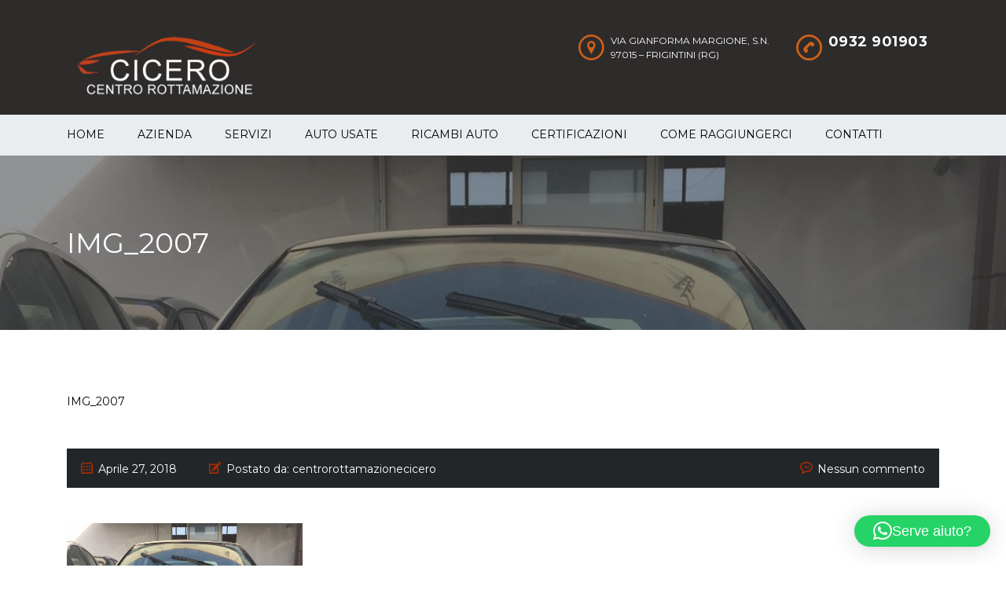

--- FILE ---
content_type: text/html; charset=UTF-8
request_url: https://www.centrorottamazionecicero.it/listings/ricambi-volkswagen-polo/img_2007-2/
body_size: 12988
content:
<!DOCTYPE html>
<html lang="it-IT" class="no-js">
<head>
	<meta charset="UTF-8">
	<meta name="viewport" content="width=device-width, initial-scale=1.0, user-scalable=no">
	<link rel="profile" href="http://gmpg.org/xfn/11">
	<link rel="pingback" href="https://www.centrorottamazionecicero.it/xmlrpc.php">
	
	
        <meta property="og:title" content="IMG_2007">
        <meta property="og:image" content="">
        <meta property="og:description" content="">
        <meta property="og:url" content="https://www.centrorottamazionecicero.it/listings/ricambi-volkswagen-polo/img_2007-2/">
        <meta name="twitter:card" content="">
        
	<meta name='robots' content='index, follow, max-image-preview:large, max-snippet:-1, max-video-preview:-1' />
	<style>img:is([sizes="auto" i], [sizes^="auto," i]) { contain-intrinsic-size: 3000px 1500px }</style>
	<script type="text/javascript">
/* <![CDATA[ */
window.koko_analytics = {"url":"https:\/\/www.centrorottamazionecicero.it\/wp-admin\/admin-ajax.php?action=koko_analytics_collect","site_url":"https:\/\/www.centrorottamazionecicero.it","post_id":800,"path":"\/listings\/ricambi-volkswagen-polo\/img_2007-2\/","method":"cookie","use_cookie":true};
/* ]]> */
</script>

	<!-- This site is optimized with the Yoast SEO plugin v26.5 - https://yoast.com/wordpress/plugins/seo/ -->
	<title>IMG_2007 - Centro Rottamazione Cicero</title>
	<link rel="canonical" href="https://www.centrorottamazionecicero.it/listings/ricambi-volkswagen-polo/img_2007-2/" />
	<meta property="og:locale" content="it_IT" />
	<meta property="og:type" content="article" />
	<meta property="og:title" content="IMG_2007 - Centro Rottamazione Cicero" />
	<meta property="og:url" content="https://www.centrorottamazionecicero.it/listings/ricambi-volkswagen-polo/img_2007-2/" />
	<meta property="og:site_name" content="Centro Rottamazione Cicero" />
	<meta property="og:image" content="https://www.centrorottamazionecicero.it/listings/ricambi-volkswagen-polo/img_2007-2" />
	<meta property="og:image:width" content="1140" />
	<meta property="og:image:height" content="1007" />
	<meta property="og:image:type" content="image/jpeg" />
	<meta name="twitter:card" content="summary_large_image" />
	<script type="application/ld+json" class="yoast-schema-graph">{"@context":"https://schema.org","@graph":[{"@type":"WebPage","@id":"https://www.centrorottamazionecicero.it/listings/ricambi-volkswagen-polo/img_2007-2/","url":"https://www.centrorottamazionecicero.it/listings/ricambi-volkswagen-polo/img_2007-2/","name":"IMG_2007 - Centro Rottamazione Cicero","isPartOf":{"@id":"https://www.centrorottamazionecicero.it/#website"},"primaryImageOfPage":{"@id":"https://www.centrorottamazionecicero.it/listings/ricambi-volkswagen-polo/img_2007-2/#primaryimage"},"image":{"@id":"https://www.centrorottamazionecicero.it/listings/ricambi-volkswagen-polo/img_2007-2/#primaryimage"},"thumbnailUrl":"https://www.centrorottamazionecicero.it/wp-content/uploads/IMG_2007-1.jpg","datePublished":"2018-04-27T13:28:10+00:00","breadcrumb":{"@id":"https://www.centrorottamazionecicero.it/listings/ricambi-volkswagen-polo/img_2007-2/#breadcrumb"},"inLanguage":"it-IT","potentialAction":[{"@type":"ReadAction","target":["https://www.centrorottamazionecicero.it/listings/ricambi-volkswagen-polo/img_2007-2/"]}]},{"@type":"ImageObject","inLanguage":"it-IT","@id":"https://www.centrorottamazionecicero.it/listings/ricambi-volkswagen-polo/img_2007-2/#primaryimage","url":"https://www.centrorottamazionecicero.it/wp-content/uploads/IMG_2007-1.jpg","contentUrl":"https://www.centrorottamazionecicero.it/wp-content/uploads/IMG_2007-1.jpg","width":1140,"height":1007},{"@type":"BreadcrumbList","@id":"https://www.centrorottamazionecicero.it/listings/ricambi-volkswagen-polo/img_2007-2/#breadcrumb","itemListElement":[{"@type":"ListItem","position":1,"name":"Home","item":"https://www.centrorottamazionecicero.it/"},{"@type":"ListItem","position":2,"name":"RICAMBI VOLKSWAGEN POLO","item":"https://www.centrorottamazionecicero.it/listings/ricambi-volkswagen-polo/"},{"@type":"ListItem","position":3,"name":"IMG_2007"}]},{"@type":"WebSite","@id":"https://www.centrorottamazionecicero.it/#website","url":"https://www.centrorottamazionecicero.it/","name":"Centro Rottamazione Cicero","description":"auto incidentate, pezzi di ricambio e rottamazione Modica","potentialAction":[{"@type":"SearchAction","target":{"@type":"EntryPoint","urlTemplate":"https://www.centrorottamazionecicero.it/?s={search_term_string}"},"query-input":{"@type":"PropertyValueSpecification","valueRequired":true,"valueName":"search_term_string"}}],"inLanguage":"it-IT"}]}</script>
	<!-- / Yoast SEO plugin. -->


<link rel='dns-prefetch' href='//fonts.googleapis.com' />
<link rel="alternate" type="application/rss+xml" title="Centro Rottamazione Cicero &raquo; Feed" href="https://www.centrorottamazionecicero.it/feed/" />
<link rel="alternate" type="application/rss+xml" title="Centro Rottamazione Cicero &raquo; Feed dei commenti" href="https://www.centrorottamazionecicero.it/comments/feed/" />
<link rel="alternate" type="application/rss+xml" title="Centro Rottamazione Cicero &raquo; IMG_2007 Feed dei commenti" href="https://www.centrorottamazionecicero.it/listings/ricambi-volkswagen-polo/img_2007-2/feed/" />
<script type="text/javascript">
/* <![CDATA[ */
window._wpemojiSettings = {"baseUrl":"https:\/\/s.w.org\/images\/core\/emoji\/16.0.1\/72x72\/","ext":".png","svgUrl":"https:\/\/s.w.org\/images\/core\/emoji\/16.0.1\/svg\/","svgExt":".svg","source":{"concatemoji":"https:\/\/www.centrorottamazionecicero.it\/wp-includes\/js\/wp-emoji-release.min.js?ver=6.8.3"}};
/*! This file is auto-generated */
!function(s,n){var o,i,e;function c(e){try{var t={supportTests:e,timestamp:(new Date).valueOf()};sessionStorage.setItem(o,JSON.stringify(t))}catch(e){}}function p(e,t,n){e.clearRect(0,0,e.canvas.width,e.canvas.height),e.fillText(t,0,0);var t=new Uint32Array(e.getImageData(0,0,e.canvas.width,e.canvas.height).data),a=(e.clearRect(0,0,e.canvas.width,e.canvas.height),e.fillText(n,0,0),new Uint32Array(e.getImageData(0,0,e.canvas.width,e.canvas.height).data));return t.every(function(e,t){return e===a[t]})}function u(e,t){e.clearRect(0,0,e.canvas.width,e.canvas.height),e.fillText(t,0,0);for(var n=e.getImageData(16,16,1,1),a=0;a<n.data.length;a++)if(0!==n.data[a])return!1;return!0}function f(e,t,n,a){switch(t){case"flag":return n(e,"\ud83c\udff3\ufe0f\u200d\u26a7\ufe0f","\ud83c\udff3\ufe0f\u200b\u26a7\ufe0f")?!1:!n(e,"\ud83c\udde8\ud83c\uddf6","\ud83c\udde8\u200b\ud83c\uddf6")&&!n(e,"\ud83c\udff4\udb40\udc67\udb40\udc62\udb40\udc65\udb40\udc6e\udb40\udc67\udb40\udc7f","\ud83c\udff4\u200b\udb40\udc67\u200b\udb40\udc62\u200b\udb40\udc65\u200b\udb40\udc6e\u200b\udb40\udc67\u200b\udb40\udc7f");case"emoji":return!a(e,"\ud83e\udedf")}return!1}function g(e,t,n,a){var r="undefined"!=typeof WorkerGlobalScope&&self instanceof WorkerGlobalScope?new OffscreenCanvas(300,150):s.createElement("canvas"),o=r.getContext("2d",{willReadFrequently:!0}),i=(o.textBaseline="top",o.font="600 32px Arial",{});return e.forEach(function(e){i[e]=t(o,e,n,a)}),i}function t(e){var t=s.createElement("script");t.src=e,t.defer=!0,s.head.appendChild(t)}"undefined"!=typeof Promise&&(o="wpEmojiSettingsSupports",i=["flag","emoji"],n.supports={everything:!0,everythingExceptFlag:!0},e=new Promise(function(e){s.addEventListener("DOMContentLoaded",e,{once:!0})}),new Promise(function(t){var n=function(){try{var e=JSON.parse(sessionStorage.getItem(o));if("object"==typeof e&&"number"==typeof e.timestamp&&(new Date).valueOf()<e.timestamp+604800&&"object"==typeof e.supportTests)return e.supportTests}catch(e){}return null}();if(!n){if("undefined"!=typeof Worker&&"undefined"!=typeof OffscreenCanvas&&"undefined"!=typeof URL&&URL.createObjectURL&&"undefined"!=typeof Blob)try{var e="postMessage("+g.toString()+"("+[JSON.stringify(i),f.toString(),p.toString(),u.toString()].join(",")+"));",a=new Blob([e],{type:"text/javascript"}),r=new Worker(URL.createObjectURL(a),{name:"wpTestEmojiSupports"});return void(r.onmessage=function(e){c(n=e.data),r.terminate(),t(n)})}catch(e){}c(n=g(i,f,p,u))}t(n)}).then(function(e){for(var t in e)n.supports[t]=e[t],n.supports.everything=n.supports.everything&&n.supports[t],"flag"!==t&&(n.supports.everythingExceptFlag=n.supports.everythingExceptFlag&&n.supports[t]);n.supports.everythingExceptFlag=n.supports.everythingExceptFlag&&!n.supports.flag,n.DOMReady=!1,n.readyCallback=function(){n.DOMReady=!0}}).then(function(){return e}).then(function(){var e;n.supports.everything||(n.readyCallback(),(e=n.source||{}).concatemoji?t(e.concatemoji):e.wpemoji&&e.twemoji&&(t(e.twemoji),t(e.wpemoji)))}))}((window,document),window._wpemojiSettings);
/* ]]> */
</script>
<link rel='stylesheet' id='ctrumbowyg-css' href='https://www.centrorottamazionecicero.it/wp-content/plugins/stm-motors-extends/nuxy/metaboxes/assets/vendors/trumbowyg/ctrumbowyg.css?ver=6.8.3' type='text/css' media='all' />
<link rel='stylesheet' id='color-trumbowyg-css' href='https://www.centrorottamazionecicero.it/wp-content/plugins/stm-motors-extends/nuxy/metaboxes/assets/vendors/trumbowyg/color-trumbowyg.css?ver=6.8.3' type='text/css' media='all' />
<style id='wp-emoji-styles-inline-css' type='text/css'>

	img.wp-smiley, img.emoji {
		display: inline !important;
		border: none !important;
		box-shadow: none !important;
		height: 1em !important;
		width: 1em !important;
		margin: 0 0.07em !important;
		vertical-align: -0.1em !important;
		background: none !important;
		padding: 0 !important;
	}
</style>
<link rel='stylesheet' id='wp-block-library-css' href='https://www.centrorottamazionecicero.it/wp-includes/css/dist/block-library/style.min.css?ver=6.8.3' type='text/css' media='all' />
<style id='classic-theme-styles-inline-css' type='text/css'>
/*! This file is auto-generated */
.wp-block-button__link{color:#fff;background-color:#32373c;border-radius:9999px;box-shadow:none;text-decoration:none;padding:calc(.667em + 2px) calc(1.333em + 2px);font-size:1.125em}.wp-block-file__button{background:#32373c;color:#fff;text-decoration:none}
</style>
<style id='global-styles-inline-css' type='text/css'>
:root{--wp--preset--aspect-ratio--square: 1;--wp--preset--aspect-ratio--4-3: 4/3;--wp--preset--aspect-ratio--3-4: 3/4;--wp--preset--aspect-ratio--3-2: 3/2;--wp--preset--aspect-ratio--2-3: 2/3;--wp--preset--aspect-ratio--16-9: 16/9;--wp--preset--aspect-ratio--9-16: 9/16;--wp--preset--color--black: #000000;--wp--preset--color--cyan-bluish-gray: #abb8c3;--wp--preset--color--white: #ffffff;--wp--preset--color--pale-pink: #f78da7;--wp--preset--color--vivid-red: #cf2e2e;--wp--preset--color--luminous-vivid-orange: #ff6900;--wp--preset--color--luminous-vivid-amber: #fcb900;--wp--preset--color--light-green-cyan: #7bdcb5;--wp--preset--color--vivid-green-cyan: #00d084;--wp--preset--color--pale-cyan-blue: #8ed1fc;--wp--preset--color--vivid-cyan-blue: #0693e3;--wp--preset--color--vivid-purple: #9b51e0;--wp--preset--gradient--vivid-cyan-blue-to-vivid-purple: linear-gradient(135deg,rgba(6,147,227,1) 0%,rgb(155,81,224) 100%);--wp--preset--gradient--light-green-cyan-to-vivid-green-cyan: linear-gradient(135deg,rgb(122,220,180) 0%,rgb(0,208,130) 100%);--wp--preset--gradient--luminous-vivid-amber-to-luminous-vivid-orange: linear-gradient(135deg,rgba(252,185,0,1) 0%,rgba(255,105,0,1) 100%);--wp--preset--gradient--luminous-vivid-orange-to-vivid-red: linear-gradient(135deg,rgba(255,105,0,1) 0%,rgb(207,46,46) 100%);--wp--preset--gradient--very-light-gray-to-cyan-bluish-gray: linear-gradient(135deg,rgb(238,238,238) 0%,rgb(169,184,195) 100%);--wp--preset--gradient--cool-to-warm-spectrum: linear-gradient(135deg,rgb(74,234,220) 0%,rgb(151,120,209) 20%,rgb(207,42,186) 40%,rgb(238,44,130) 60%,rgb(251,105,98) 80%,rgb(254,248,76) 100%);--wp--preset--gradient--blush-light-purple: linear-gradient(135deg,rgb(255,206,236) 0%,rgb(152,150,240) 100%);--wp--preset--gradient--blush-bordeaux: linear-gradient(135deg,rgb(254,205,165) 0%,rgb(254,45,45) 50%,rgb(107,0,62) 100%);--wp--preset--gradient--luminous-dusk: linear-gradient(135deg,rgb(255,203,112) 0%,rgb(199,81,192) 50%,rgb(65,88,208) 100%);--wp--preset--gradient--pale-ocean: linear-gradient(135deg,rgb(255,245,203) 0%,rgb(182,227,212) 50%,rgb(51,167,181) 100%);--wp--preset--gradient--electric-grass: linear-gradient(135deg,rgb(202,248,128) 0%,rgb(113,206,126) 100%);--wp--preset--gradient--midnight: linear-gradient(135deg,rgb(2,3,129) 0%,rgb(40,116,252) 100%);--wp--preset--font-size--small: 13px;--wp--preset--font-size--medium: 20px;--wp--preset--font-size--large: 36px;--wp--preset--font-size--x-large: 42px;--wp--preset--spacing--20: 0.44rem;--wp--preset--spacing--30: 0.67rem;--wp--preset--spacing--40: 1rem;--wp--preset--spacing--50: 1.5rem;--wp--preset--spacing--60: 2.25rem;--wp--preset--spacing--70: 3.38rem;--wp--preset--spacing--80: 5.06rem;--wp--preset--shadow--natural: 6px 6px 9px rgba(0, 0, 0, 0.2);--wp--preset--shadow--deep: 12px 12px 50px rgba(0, 0, 0, 0.4);--wp--preset--shadow--sharp: 6px 6px 0px rgba(0, 0, 0, 0.2);--wp--preset--shadow--outlined: 6px 6px 0px -3px rgba(255, 255, 255, 1), 6px 6px rgba(0, 0, 0, 1);--wp--preset--shadow--crisp: 6px 6px 0px rgba(0, 0, 0, 1);}:where(.is-layout-flex){gap: 0.5em;}:where(.is-layout-grid){gap: 0.5em;}body .is-layout-flex{display: flex;}.is-layout-flex{flex-wrap: wrap;align-items: center;}.is-layout-flex > :is(*, div){margin: 0;}body .is-layout-grid{display: grid;}.is-layout-grid > :is(*, div){margin: 0;}:where(.wp-block-columns.is-layout-flex){gap: 2em;}:where(.wp-block-columns.is-layout-grid){gap: 2em;}:where(.wp-block-post-template.is-layout-flex){gap: 1.25em;}:where(.wp-block-post-template.is-layout-grid){gap: 1.25em;}.has-black-color{color: var(--wp--preset--color--black) !important;}.has-cyan-bluish-gray-color{color: var(--wp--preset--color--cyan-bluish-gray) !important;}.has-white-color{color: var(--wp--preset--color--white) !important;}.has-pale-pink-color{color: var(--wp--preset--color--pale-pink) !important;}.has-vivid-red-color{color: var(--wp--preset--color--vivid-red) !important;}.has-luminous-vivid-orange-color{color: var(--wp--preset--color--luminous-vivid-orange) !important;}.has-luminous-vivid-amber-color{color: var(--wp--preset--color--luminous-vivid-amber) !important;}.has-light-green-cyan-color{color: var(--wp--preset--color--light-green-cyan) !important;}.has-vivid-green-cyan-color{color: var(--wp--preset--color--vivid-green-cyan) !important;}.has-pale-cyan-blue-color{color: var(--wp--preset--color--pale-cyan-blue) !important;}.has-vivid-cyan-blue-color{color: var(--wp--preset--color--vivid-cyan-blue) !important;}.has-vivid-purple-color{color: var(--wp--preset--color--vivid-purple) !important;}.has-black-background-color{background-color: var(--wp--preset--color--black) !important;}.has-cyan-bluish-gray-background-color{background-color: var(--wp--preset--color--cyan-bluish-gray) !important;}.has-white-background-color{background-color: var(--wp--preset--color--white) !important;}.has-pale-pink-background-color{background-color: var(--wp--preset--color--pale-pink) !important;}.has-vivid-red-background-color{background-color: var(--wp--preset--color--vivid-red) !important;}.has-luminous-vivid-orange-background-color{background-color: var(--wp--preset--color--luminous-vivid-orange) !important;}.has-luminous-vivid-amber-background-color{background-color: var(--wp--preset--color--luminous-vivid-amber) !important;}.has-light-green-cyan-background-color{background-color: var(--wp--preset--color--light-green-cyan) !important;}.has-vivid-green-cyan-background-color{background-color: var(--wp--preset--color--vivid-green-cyan) !important;}.has-pale-cyan-blue-background-color{background-color: var(--wp--preset--color--pale-cyan-blue) !important;}.has-vivid-cyan-blue-background-color{background-color: var(--wp--preset--color--vivid-cyan-blue) !important;}.has-vivid-purple-background-color{background-color: var(--wp--preset--color--vivid-purple) !important;}.has-black-border-color{border-color: var(--wp--preset--color--black) !important;}.has-cyan-bluish-gray-border-color{border-color: var(--wp--preset--color--cyan-bluish-gray) !important;}.has-white-border-color{border-color: var(--wp--preset--color--white) !important;}.has-pale-pink-border-color{border-color: var(--wp--preset--color--pale-pink) !important;}.has-vivid-red-border-color{border-color: var(--wp--preset--color--vivid-red) !important;}.has-luminous-vivid-orange-border-color{border-color: var(--wp--preset--color--luminous-vivid-orange) !important;}.has-luminous-vivid-amber-border-color{border-color: var(--wp--preset--color--luminous-vivid-amber) !important;}.has-light-green-cyan-border-color{border-color: var(--wp--preset--color--light-green-cyan) !important;}.has-vivid-green-cyan-border-color{border-color: var(--wp--preset--color--vivid-green-cyan) !important;}.has-pale-cyan-blue-border-color{border-color: var(--wp--preset--color--pale-cyan-blue) !important;}.has-vivid-cyan-blue-border-color{border-color: var(--wp--preset--color--vivid-cyan-blue) !important;}.has-vivid-purple-border-color{border-color: var(--wp--preset--color--vivid-purple) !important;}.has-vivid-cyan-blue-to-vivid-purple-gradient-background{background: var(--wp--preset--gradient--vivid-cyan-blue-to-vivid-purple) !important;}.has-light-green-cyan-to-vivid-green-cyan-gradient-background{background: var(--wp--preset--gradient--light-green-cyan-to-vivid-green-cyan) !important;}.has-luminous-vivid-amber-to-luminous-vivid-orange-gradient-background{background: var(--wp--preset--gradient--luminous-vivid-amber-to-luminous-vivid-orange) !important;}.has-luminous-vivid-orange-to-vivid-red-gradient-background{background: var(--wp--preset--gradient--luminous-vivid-orange-to-vivid-red) !important;}.has-very-light-gray-to-cyan-bluish-gray-gradient-background{background: var(--wp--preset--gradient--very-light-gray-to-cyan-bluish-gray) !important;}.has-cool-to-warm-spectrum-gradient-background{background: var(--wp--preset--gradient--cool-to-warm-spectrum) !important;}.has-blush-light-purple-gradient-background{background: var(--wp--preset--gradient--blush-light-purple) !important;}.has-blush-bordeaux-gradient-background{background: var(--wp--preset--gradient--blush-bordeaux) !important;}.has-luminous-dusk-gradient-background{background: var(--wp--preset--gradient--luminous-dusk) !important;}.has-pale-ocean-gradient-background{background: var(--wp--preset--gradient--pale-ocean) !important;}.has-electric-grass-gradient-background{background: var(--wp--preset--gradient--electric-grass) !important;}.has-midnight-gradient-background{background: var(--wp--preset--gradient--midnight) !important;}.has-small-font-size{font-size: var(--wp--preset--font-size--small) !important;}.has-medium-font-size{font-size: var(--wp--preset--font-size--medium) !important;}.has-large-font-size{font-size: var(--wp--preset--font-size--large) !important;}.has-x-large-font-size{font-size: var(--wp--preset--font-size--x-large) !important;}
:where(.wp-block-post-template.is-layout-flex){gap: 1.25em;}:where(.wp-block-post-template.is-layout-grid){gap: 1.25em;}
:where(.wp-block-columns.is-layout-flex){gap: 2em;}:where(.wp-block-columns.is-layout-grid){gap: 2em;}
:root :where(.wp-block-pullquote){font-size: 1.5em;line-height: 1.6;}
</style>
<link rel='stylesheet' id='stm-stm-icon-css' href='https://www.centrorottamazionecicero.it/wp-content/uploads/stm_fonts/stm-icon/stm-icon.css?ver=1.0' type='text/css' media='all' />
<link rel='stylesheet' id='formcraft-common-css' href='https://www.centrorottamazionecicero.it/wp-content/plugins/formcraft3/dist/formcraft-common.css?ver=3.9.7' type='text/css' media='all' />
<link rel='stylesheet' id='formcraft-form-css' href='https://www.centrorottamazionecicero.it/wp-content/plugins/formcraft3/dist/form.css?ver=3.9.7' type='text/css' media='all' />
<link rel='stylesheet' id='stm-vc_templates_color_scheme-css' href='https://www.centrorottamazionecicero.it/wp-content/plugins/motors-wpbakery-widgets/assets/css/vc_templates_color_scheme.css?ver=6.8.3' type='text/css' media='all' />
<link rel='stylesheet' id='owl.carousel-css' href='https://www.centrorottamazionecicero.it/wp-content/plugins/stm_vehicles_listing/assets/css/frontend/owl.carousel.css?ver=7.0.8' type='text/css' media='all' />
<link rel='stylesheet' id='light-gallery-css' href='https://www.centrorottamazionecicero.it/wp-content/plugins/stm_vehicles_listing/assets/css/frontend/lightgallery.min.css?ver=7.0.8' type='text/css' media='all' />
<link rel='stylesheet' id='cmplz-general-css' href='https://www.centrorottamazionecicero.it/wp-content/plugins/complianz-gdpr/assets/css/cookieblocker.min.css?ver=1765178020' type='text/css' media='all' />
<link rel='stylesheet' id='font-awesome-min-css' href='https://www.centrorottamazionecicero.it/wp-content/plugins/stm-motors-extends/nuxy/metaboxes/assets/vendors/font-awesome.min.css?ver=1769320486' type='text/css' media='all' />
<link rel='stylesheet' id='stm-theme-default-icons-css' href='https://www.centrorottamazionecicero.it/wp-content/themes/motors/assets/css/iconset-default.css?ver=5.4.18' type='text/css' media='all' />
<link rel='stylesheet' id='stm-theme-service-icons-css' href='https://www.centrorottamazionecicero.it/wp-content/themes/motors/assets/css/iconset-service.css?ver=5.4.18' type='text/css' media='all' />
<link rel='stylesheet' id='stm-theme-boat-icons-css' href='https://www.centrorottamazionecicero.it/wp-content/themes/motors/assets/css/iconset-boats.css?ver=5.4.18' type='text/css' media='all' />
<link rel='stylesheet' id='stm-theme-moto-icons-css' href='https://www.centrorottamazionecicero.it/wp-content/themes/motors/assets/css/iconset-motorcycles.css?ver=5.4.18' type='text/css' media='all' />
<link rel='stylesheet' id='stm-theme-rental-icons-css' href='https://www.centrorottamazionecicero.it/wp-content/themes/motors/assets/css/iconset-rental.css?ver=5.4.18' type='text/css' media='all' />
<link rel='stylesheet' id='stm-theme-magazine-icons-css' href='https://www.centrorottamazionecicero.it/wp-content/themes/motors/assets/css/iconset-magazine.css?ver=5.4.18' type='text/css' media='all' />
<link rel='stylesheet' id='stm-theme-listing-two-icons-css' href='https://www.centrorottamazionecicero.it/wp-content/themes/motors/assets/css/iconset-listing-two.css?ver=5.4.18' type='text/css' media='all' />
<link rel='stylesheet' id='stm-theme-auto-parts-icons-css' href='https://www.centrorottamazionecicero.it/wp-content/themes/motors/assets/css/iconset-auto-parts.css?ver=5.4.18' type='text/css' media='all' />
<link rel='stylesheet' id='stm-theme-aircrafts-icons-css' href='https://www.centrorottamazionecicero.it/wp-content/themes/motors/assets/css/iconset-aircrafts.css?ver=5.4.18' type='text/css' media='all' />
<link rel='stylesheet' id='stm_default_google_font-css' href='https://fonts.googleapis.com/css?family=Montserrat%3A400%2C500%2C600%2C700%2C800%2C900%7COpen+Sans%3A300%2C400%2C500%2C700%2C800%2C900&#038;subset=latin%2Clatin-ext&#038;ver=5.4.18' type='text/css' media='all' />
<link rel='stylesheet' id='stm-jquery-ui-css-css' href='https://www.centrorottamazionecicero.it/wp-content/themes/motors/assets/css/jquery-ui.css?ver=5.4.18' type='text/css' media='all' />
<link rel='stylesheet' id='bootstrap-css' href='https://www.centrorottamazionecicero.it/wp-content/themes/motors/assets/css/bootstrap/main.css?ver=5.4.18' type='text/css' media='all' />
<link rel='stylesheet' id='stm-skin-custom-css' href='https://www.centrorottamazionecicero.it/wp-content/uploads/stm_uploads/skin-custom.css?ver=52' type='text/css' media='all' />
<link rel='stylesheet' id='stm-theme-style-animation-css' href='https://www.centrorottamazionecicero.it/wp-content/themes/motors/assets/css/animation.css?ver=5.4.18' type='text/css' media='all' />
<link rel='stylesheet' id='stm-theme-style-css' href='https://www.centrorottamazionecicero.it/wp-content/themes/motors/style.css?ver=5.4.18' type='text/css' media='all' />
<style id='stm-theme-style-inline-css' type='text/css'>
.blogname h1{ font-size:30px; color:white !important; } .entry-header{ margin-bottom:30px; }

			:root{
				--motors-default-base-color: #cc6119;
				--motors-default-secondary-color: #6c98e1;
				--motors-base-color: #cc6119;
				--motors-secondary-color: #AE2D03;
			}
		
</style>
<link rel='stylesheet' id='stm-wpcfto-styles-css' href='https://www.centrorottamazionecicero.it/wp-content/uploads/stm_uploads/wpcfto-generate.css?ver=49' type='text/css' media='all' />
<link rel='stylesheet' id='bsf-Defaults-css' href='https://www.centrorottamazionecicero.it/wp-content/uploads/smile_fonts/Defaults/Defaults.css?ver=3.19.14' type='text/css' media='all' />
<script type="text/javascript" src="https://www.centrorottamazionecicero.it/wp-includes/js/jquery/jquery.min.js?ver=3.7.1" id="jquery-core-js"></script>
<script type="text/javascript" src="https://www.centrorottamazionecicero.it/wp-includes/js/jquery/jquery-migrate.min.js?ver=3.4.1" id="jquery-migrate-js"></script>
<script type="text/javascript" src="https://www.centrorottamazionecicero.it/wp-content/themes/motors/assets/js/classie.js?ver=5.4.18" id="stm-classie-js"></script>
<link rel="https://api.w.org/" href="https://www.centrorottamazionecicero.it/wp-json/" /><link rel="alternate" title="JSON" type="application/json" href="https://www.centrorottamazionecicero.it/wp-json/wp/v2/media/800" /><link rel="EditURI" type="application/rsd+xml" title="RSD" href="https://www.centrorottamazionecicero.it/xmlrpc.php?rsd" />
<meta name="generator" content="WordPress 6.8.3" />
<link rel='shortlink' href='https://www.centrorottamazionecicero.it/?p=800' />
<link rel="alternate" title="oEmbed (JSON)" type="application/json+oembed" href="https://www.centrorottamazionecicero.it/wp-json/oembed/1.0/embed?url=https%3A%2F%2Fwww.centrorottamazionecicero.it%2Flistings%2Fricambi-volkswagen-polo%2Fimg_2007-2%2F" />
<link rel="alternate" title="oEmbed (XML)" type="text/xml+oembed" href="https://www.centrorottamazionecicero.it/wp-json/oembed/1.0/embed?url=https%3A%2F%2Fwww.centrorottamazionecicero.it%2Flistings%2Fricambi-volkswagen-polo%2Fimg_2007-2%2F&#038;format=xml" />
		<script type="text/javascript">
			var stm_lang_code = 'it';
						var ajaxurl = 'https://www.centrorottamazionecicero.it/wp-admin/admin-ajax.php';
			var stm_site_blog_id = "1";
			var stm_added_to_compare_text = "Added to compare";
			var stm_removed_from_compare_text = "rimosso dal comparatore";

						var stm_already_added_to_compare_text = "You have already added 3 cars";
					</script>
					<style>.cmplz-hidden {
					display: none !important;
				}</style>	<script type="text/javascript">
		var stm_wpcfto_ajaxurl = 'https://www.centrorottamazionecicero.it/wp-admin/admin-ajax.php';
	</script>

	<style>
		.vue_is_disabled {
			display: none;
		}
	</style>
		<script>
		var stm_wpcfto_nonces = {"wpcfto_save_settings":"e197e9f93a","get_image_url":"e6f1cf03bf","wpcfto_upload_file":"c7a89f4a40","wpcfto_search_posts":"86adf93fc2"};
	</script>
	<meta name="generator" content="Powered by WPBakery Page Builder - drag and drop page builder for WordPress."/>
<meta name="generator" content="Powered by Slider Revolution 6.6.15 - responsive, Mobile-Friendly Slider Plugin for WordPress with comfortable drag and drop interface." />
<link rel="icon" href="https://www.centrorottamazionecicero.it/wp-content/uploads/cropped-Progetto-senza-titolo-modified-32x32.png" sizes="32x32" />
<link rel="icon" href="https://www.centrorottamazionecicero.it/wp-content/uploads/cropped-Progetto-senza-titolo-modified-192x192.png" sizes="192x192" />
<link rel="apple-touch-icon" href="https://www.centrorottamazionecicero.it/wp-content/uploads/cropped-Progetto-senza-titolo-modified-180x180.png" />
<meta name="msapplication-TileImage" content="https://www.centrorottamazionecicero.it/wp-content/uploads/cropped-Progetto-senza-titolo-modified-270x270.png" />
<script>function setREVStartSize(e){
			//window.requestAnimationFrame(function() {
				window.RSIW = window.RSIW===undefined ? window.innerWidth : window.RSIW;
				window.RSIH = window.RSIH===undefined ? window.innerHeight : window.RSIH;
				try {
					var pw = document.getElementById(e.c).parentNode.offsetWidth,
						newh;
					pw = pw===0 || isNaN(pw) || (e.l=="fullwidth" || e.layout=="fullwidth") ? window.RSIW : pw;
					e.tabw = e.tabw===undefined ? 0 : parseInt(e.tabw);
					e.thumbw = e.thumbw===undefined ? 0 : parseInt(e.thumbw);
					e.tabh = e.tabh===undefined ? 0 : parseInt(e.tabh);
					e.thumbh = e.thumbh===undefined ? 0 : parseInt(e.thumbh);
					e.tabhide = e.tabhide===undefined ? 0 : parseInt(e.tabhide);
					e.thumbhide = e.thumbhide===undefined ? 0 : parseInt(e.thumbhide);
					e.mh = e.mh===undefined || e.mh=="" || e.mh==="auto" ? 0 : parseInt(e.mh,0);
					if(e.layout==="fullscreen" || e.l==="fullscreen")
						newh = Math.max(e.mh,window.RSIH);
					else{
						e.gw = Array.isArray(e.gw) ? e.gw : [e.gw];
						for (var i in e.rl) if (e.gw[i]===undefined || e.gw[i]===0) e.gw[i] = e.gw[i-1];
						e.gh = e.el===undefined || e.el==="" || (Array.isArray(e.el) && e.el.length==0)? e.gh : e.el;
						e.gh = Array.isArray(e.gh) ? e.gh : [e.gh];
						for (var i in e.rl) if (e.gh[i]===undefined || e.gh[i]===0) e.gh[i] = e.gh[i-1];
											
						var nl = new Array(e.rl.length),
							ix = 0,
							sl;
						e.tabw = e.tabhide>=pw ? 0 : e.tabw;
						e.thumbw = e.thumbhide>=pw ? 0 : e.thumbw;
						e.tabh = e.tabhide>=pw ? 0 : e.tabh;
						e.thumbh = e.thumbhide>=pw ? 0 : e.thumbh;
						for (var i in e.rl) nl[i] = e.rl[i]<window.RSIW ? 0 : e.rl[i];
						sl = nl[0];
						for (var i in nl) if (sl>nl[i] && nl[i]>0) { sl = nl[i]; ix=i;}
						var m = pw>(e.gw[ix]+e.tabw+e.thumbw) ? 1 : (pw-(e.tabw+e.thumbw)) / (e.gw[ix]);
						newh =  (e.gh[ix] * m) + (e.tabh + e.thumbh);
					}
					var el = document.getElementById(e.c);
					if (el!==null && el) el.style.height = newh+"px";
					el = document.getElementById(e.c+"_wrapper");
					if (el!==null && el) {
						el.style.height = newh+"px";
						el.style.display = "block";
					}
				} catch(e){
					console.log("Failure at Presize of Slider:" + e)
				}
			//});
		  };</script>
<noscript><style> .wpb_animate_when_almost_visible { opacity: 1; }</style></noscript></head>


<body class="attachment wp-singular attachment-template-default single single-attachment postid-800 attachmentid-800 attachment-jpeg wp-theme-motors stm-macintosh stm-template-car_dealer stm-user-not-logged-in header_remove_compare header_remove_cart stm-layout-header-car_dealer theme-motors wpb-js-composer js-comp-ver-6.10.0 vc_responsive"  ontouchstart="">
<div id="wrapper">
				<div id="header">
				
<div class="header-main ">
	<div class="container">
		<div class="clearfix">
			<!--Logo-->
			<div class="logo-main  " style="margin-top: 17px; ">
									<a class="bloglogo" href="https://www.centrorottamazionecicero.it/">
						<img src="https://www.centrorottamazionecicero.it/wp-content/uploads/logo.png"
							style="width: 250px;"
							title="Home"
							alt="Logo"
						/>
					</a>
										<div class="mobile-contacts-trigger visible-sm visible-xs">
						<i class="stm-icon-phone-o"></i>
						<i class="stm-icon-close-times"></i>
					</div>
					
				<div class="mobile-menu-trigger visible-sm visible-xs">
					<span></span>
					<span></span>
					<span></span>
				</div>
			</div>

			<div class="mobile-menu-holder">
				<ul class="header-menu clearfix">
					<li id="menu-item-43" class="menu-item menu-item-type-post_type menu-item-object-page menu-item-home menu-item-43"><a href="https://www.centrorottamazionecicero.it/">Home</a></li>
<li id="menu-item-42" class="menu-item menu-item-type-post_type menu-item-object-page menu-item-42"><a href="https://www.centrorottamazionecicero.it/azienda/">Azienda</a></li>
<li id="menu-item-39" class="menu-item menu-item-type-post_type menu-item-object-page menu-item-has-children menu-item-39"><a href="https://www.centrorottamazionecicero.it/servizi/">Servizi</a>
<ul class="sub-menu">
	<li id="menu-item-206" class="menu-item menu-item-type-custom menu-item-object-custom menu-item-206"><a href="https://www.centrorottamazionecicero.it/servizi#rottamazione">Rottamazione veicoli</a></li>
	<li id="menu-item-207" class="menu-item menu-item-type-custom menu-item-object-custom menu-item-207"><a href="https://www.centrorottamazionecicero.it/servizi#acquisto">Acquisto auto incidentate</a></li>
	<li id="menu-item-208" class="menu-item menu-item-type-custom menu-item-object-custom menu-item-208"><a href="https://www.centrorottamazionecicero.it/servizi#compravendita">Compravendita Metalli</a></li>
	<li id="menu-item-209" class="menu-item menu-item-type-custom menu-item-object-custom menu-item-209"><a href="https://www.centrorottamazionecicero.it/servizi#soccorso">Soccorso Stradale</a></li>
	<li id="menu-item-210" class="menu-item menu-item-type-custom menu-item-object-custom menu-item-210"><a href="https://www.centrorottamazionecicero.it/servizi#smaltimento">Smaltimento Rifiuti</a></li>
	<li id="menu-item-211" class="menu-item menu-item-type-custom menu-item-object-custom menu-item-211"><a href="https://www.centrorottamazionecicero.it/servizi#rae">Smaltimento rifiuti RAE</a></li>
</ul>
</li>
<li id="menu-item-281" class="menu-item menu-item-type-custom menu-item-object-custom menu-item-281"><a href="https://www.centrorottamazionecicero.it/listings/?tipologia=auto-usate">Auto Usate</a></li>
<li id="menu-item-283" class="menu-item menu-item-type-custom menu-item-object-custom menu-item-283"><a href="https://www.centrorottamazionecicero.it/listings/?tipologia=ricambi-auto">Ricambi auto</a></li>
<li id="menu-item-36" class="menu-item menu-item-type-post_type menu-item-object-page menu-item-36"><a href="https://www.centrorottamazionecicero.it/certificazioni/">Certificazioni</a></li>
<li id="menu-item-35" class="menu-item menu-item-type-post_type menu-item-object-page menu-item-35"><a href="https://www.centrorottamazionecicero.it/come-raggiungerci/">Come raggiungerci</a></li>
<li id="menu-item-34" class="menu-item menu-item-type-post_type menu-item-object-page menu-item-34"><a href="https://www.centrorottamazionecicero.it/contatti/">Contatti</a></li>
					<li class="stm_compare_mobile">
						<a href="https://www.centrorottamazionecicero.it/listings/ricambi-volkswagen-polo/img_2007-2/">
							Account						</a>
					</li>
																			</ul>
			</div>

			<div class="top-info-wrap">
				<div class="header-top-info">
					<div class="clearfix">
						<!-- Header top bar Socials -->
						
												<!--Header main phone-->
													<div class="pull-right">
								<div class="header-main-phone heading-font">
									<i class="stm-icon-phone "></i>									<div class="phone">
																				<span class="phone-number heading-font">
											<a href="tel:0932901903">
												0932 901903											</a>
										</span>
									</div>
								</div>
							</div>
												<!--Header address-->
													<div class="pull-right">
								<div class="header-address">
									<i class="stm-icon-pin "></i>									<div class="address">
																					<span class="heading-font">
												VIA GIANFORMA MARGIONE, s.n. 97015 – FRIGINTINI (RG)											</span>
																														</div>
								</div>
							</div>
											</div> <!--clearfix-->
				</div> <!--header-top-info-->
			</div> <!-- Top info wrap -->
		</div> <!--clearfix-->
	</div> <!--container-->
</div> <!--header-main-->

<div id="header-nav-holder" class="hidden-sm hidden-xs">
	<div class="header-nav header-nav-default ">
		<div class="container">
			<div class="header-help-bar-trigger">
				<i class="fas fa-chevron-down"></i>
			</div>
			<div class="header-help-bar">
				<ul>
																													</ul>
			</div>
			<div class="main-menu">
				<ul class="header-menu clearfix" style="">
					<li class="menu-item menu-item-type-post_type menu-item-object-page menu-item-home menu-item-43"><a href="https://www.centrorottamazionecicero.it/">Home</a></li>
<li class="menu-item menu-item-type-post_type menu-item-object-page menu-item-42"><a href="https://www.centrorottamazionecicero.it/azienda/">Azienda</a></li>
<li class="menu-item menu-item-type-post_type menu-item-object-page menu-item-has-children menu-item-39"><a href="https://www.centrorottamazionecicero.it/servizi/">Servizi</a>
<ul class="sub-menu">
	<li class="menu-item menu-item-type-custom menu-item-object-custom menu-item-206"><a href="https://www.centrorottamazionecicero.it/servizi#rottamazione">Rottamazione veicoli</a></li>
	<li class="menu-item menu-item-type-custom menu-item-object-custom menu-item-207"><a href="https://www.centrorottamazionecicero.it/servizi#acquisto">Acquisto auto incidentate</a></li>
	<li class="menu-item menu-item-type-custom menu-item-object-custom menu-item-208"><a href="https://www.centrorottamazionecicero.it/servizi#compravendita">Compravendita Metalli</a></li>
	<li class="menu-item menu-item-type-custom menu-item-object-custom menu-item-209"><a href="https://www.centrorottamazionecicero.it/servizi#soccorso">Soccorso Stradale</a></li>
	<li class="menu-item menu-item-type-custom menu-item-object-custom menu-item-210"><a href="https://www.centrorottamazionecicero.it/servizi#smaltimento">Smaltimento Rifiuti</a></li>
	<li class="menu-item menu-item-type-custom menu-item-object-custom menu-item-211"><a href="https://www.centrorottamazionecicero.it/servizi#rae">Smaltimento rifiuti RAE</a></li>
</ul>
</li>
<li class="menu-item menu-item-type-custom menu-item-object-custom menu-item-281"><a href="https://www.centrorottamazionecicero.it/listings/?tipologia=auto-usate">Auto Usate</a></li>
<li class="menu-item menu-item-type-custom menu-item-object-custom menu-item-283"><a href="https://www.centrorottamazionecicero.it/listings/?tipologia=ricambi-auto">Ricambi auto</a></li>
<li class="menu-item menu-item-type-post_type menu-item-object-page menu-item-36"><a href="https://www.centrorottamazionecicero.it/certificazioni/">Certificazioni</a></li>
<li class="menu-item menu-item-type-post_type menu-item-object-page menu-item-35"><a href="https://www.centrorottamazionecicero.it/come-raggiungerci/">Come raggiungerci</a></li>
<li class="menu-item menu-item-type-post_type menu-item-object-page menu-item-34"><a href="https://www.centrorottamazionecicero.it/contatti/">Contatti</a></li>
				</ul>
			</div>
		</div>
	</div>
</div>
				</div> <!-- id header -->
				
						<div id="main">
			<div class="entry-header left small_title_box" style="background-image: url('https://www.centrorottamazionecicero.it/wp-content/uploads/IMG_2007-1.jpg');">
		<div class="container">
			<div class="entry-title">
				<h2 class="h1" style="">
				IMG_2007			</h2>
								</div>
	</div>
	</div>

	<!-- Breads -->
	<div id="post-" class="post-800 attachment type-attachment status-inherit hentry">
		<div class="stm-single-post">
			<div class="container">
			
	
	<div class="row">
	<div class="col-md-12">
	<!--Title-->
	<h1 class="post-title">
	IMG_2007	</h1>

	<!--Post thumbnail-->
	
			<!--Blog meta-->
		<div class="blog-meta clearfix">
			<div class="left">
				<div class="clearfix">
					<div class="blog-meta-unit h6">
						<i class="stm-icon-date"></i>
						<span>Aprile 27, 2018</span>
					</div>
					<div class="blog-meta-unit h6">
						<i class="stm-icon-author"></i>
						<span>Postato da:</span>
						<span>centrorottamazionecicero</span>
					</div>
				</div>
			</div>
			<div class="right">
				<div class="blog-meta-unit h6">
					<a href="https://www.centrorottamazionecicero.it/listings/ricambi-volkswagen-polo/img_2007-2/#respond" class="post_comments h6">
						<i class="stm-icon-message"></i> Nessun commento					</a>
				</div>
			</div>
		</div>
	
	
	<div class="post-content">
		<p class="attachment"><a href='https://www.centrorottamazionecicero.it/wp-content/uploads/IMG_2007-1.jpg'><img fetchpriority="high" decoding="async" width="300" height="265" src="https://www.centrorottamazionecicero.it/wp-content/uploads/IMG_2007-1-300x265.jpg" class="attachment-medium size-medium" alt="" srcset="https://www.centrorottamazionecicero.it/wp-content/uploads/IMG_2007-1-300x265.jpg 300w, https://www.centrorottamazionecicero.it/wp-content/uploads/IMG_2007-1-768x678.jpg 768w, https://www.centrorottamazionecicero.it/wp-content/uploads/IMG_2007-1-1024x905.jpg 1024w, https://www.centrorottamazionecicero.it/wp-content/uploads/IMG_2007-1-600x530.jpg 600w, https://www.centrorottamazionecicero.it/wp-content/uploads/IMG_2007-1.jpg 1140w" sizes="(max-width: 300px) 100vw, 300px" /></a></p>
		<div class="clearfix"></div>
	</div>

	
	<div class="blog-meta-bottom">
		<div class="clearfix">
			<div class="left">
				<!--Categories-->
								
				<!--Tags-->
							</div>

			<div class="right">
				<div class="stm-shareble stm-single-car-link">
					<a
							href="#"
							class="car-action-unit stm-share"
							title="Condividi"
							download>
						<i class="stm-icon-share"></i>
						Condividi					</a>
									</div>
			</div>
		</div>
	</div>

	<!--Author info-->
	
	<!--Comments-->
			<div class="stm_post_comments">
			
<div id="comments" class="comments-area">

	
	
		<div id="respond" class="comment-respond">
		<h3 id="reply-title" class="comment-reply-title">Leave a Reply <small><a rel="nofollow" id="cancel-comment-reply-link" href="/listings/ricambi-volkswagen-polo/img_2007-2/#respond" style="display:none;">Annulla risposta</a></small></h3><p class="must-log-in">Devi essere <a href="https://www.centrorottamazionecicero.it/wp-login.php?redirect_to=https%3A%2F%2Fwww.centrorottamazionecicero.it%2Flistings%2Fricambi-volkswagen-polo%2Fimg_2007-2%2F">connesso</a> per inviare un commento.</p>	</div><!-- #respond -->
	<p class="akismet_comment_form_privacy_notice">Questo sito utilizza Akismet per ridurre lo spam. <a href="https://akismet.com/privacy/" target="_blank" rel="nofollow noopener">Scopri come vengono elaborati i dati derivati dai commenti</a>.</p>
</div>		</div>
	
	</div>

	<!--Sidebar-->
		</div>
			</div>
		</div>
	</div>
</div> <!--main-->
</div> <!--wrapper-->
	<footer id="footer">
		


				<div id="footer-copyright" style=background-color:#232628>

			
			<div class="container footer-copyright">
				<div class="row">
										<div class="col-md-8 col-sm-8">
						<div class="clearfix">
															<div class="copyright-text heading-font">© Copyright 2023 – Centro Rottamazione Cicero – Angelo Cicero P.IVA: 00705690881, C.F:CCRNGL57C07F258A Via Gianforma Margione N° 197, Modica (RG) 97015 - <a href="https://www.centrorottamazionecicero.it/privacy-policy/">Privacy e Cookie Policy</a></div>
													</div>
					</div>
					<div class="col-md-4 col-sm-4">
						<div class="clearfix">
							<div class="pull-right xs-pull-left">
																<!-- Header top bar Socials -->
															</div>
						</div>
					</div>
									</div>
			</div>
		</div>
	<div class="global-alerts"></div><div class="modal" id="searchModal" tabindex="-1" role="dialog" aria-labelledby="searchModal">
	<div class="modal-dialog" role="document">
		<div class="modal-content">
			<div class="modal-body heading_font">
				<div class="search-title">
					Cerca				</div>
				<form method="get" id="searchform" action="https://www.centrorottamazionecicero.it/">
					<div class="search-wrapper">
						<input placeholder="Inizia a digitare qui..." type="text" class="form-control search-input" value="" name="s" id="s" />
						<button type="submit" class="search-submit" ><i class="fas fa-search"></i></button>
					</div>
				</form>
			</div>
		</div>
	</div>
</div>
	</footer>
	<div class="modal" id="get-car-price" tabindex="-1" role="dialog" aria-labelledby="myModalLabel">
	<form id="get-car-price-form" action="https://www.centrorottamazionecicero.it/" method="post" >
		<div class="modal-dialog" role="document">
			<div class="modal-content">
				<div class="modal-header modal-header-iconed">
					<i class="stm-icon-steering_wheel"></i>
					<h3 class="modal-title" id="myModalLabel">Richiesta prezzo auto</h3>
					<div class="test-drive-car-name">
						IMG_2007					</div>
					<div class="mobile-close-modal" data-dismiss="modal" aria-label="Close">
						<i class="fas fa-times" aria-hidden="true"></i>
					</div>
				</div>
				<div class="modal-body">
					<div class="row">
						<div class="col-md-6 col-sm-6">
							<div class="form-group">
								<div class="form-modal-label">Nome</div>
								<input name="name" type="text"/>
							</div>
						</div>
						<div class="col-md-6 col-sm-6">
							<div class="form-group">
								<div class="form-modal-label">E-mail</div>
								<input name="email" type="email" />
							</div>
						</div>
					</div>
					<div class="row">
						<div class="col-md-6 col-sm-6">
							<div class="form-group">
								<div class="form-modal-label">Telefono</div>
								<input name="phone" type="tel" />
							</div>
						</div>
					</div>
					<div class="row">
						<div class="col-md-7 col-sm-7">
													</div>
						<div class="col-md-5 col-sm-5">
							<button type="submit" class="stm-request-test-drive">Richiedi</button>
							<div class="stm-ajax-loader" style="margin-top:10px;">
								<i class="stm-icon-load1"></i>
							</div>
						</div>
					</div>
					<div class="mg-bt-25px"></div>
					<input name="vehicle_id" type="hidden" value="800" />
				</div>
			</div>
		</div>
	</form>
</div>
<div class="single-add-to-compare">
	<div class="container">
		<div class="row">
			<div class="col-md-9 col-sm-9">
				<div class="single-add-to-compare-left">
					<i class="add-to-compare-icon stm-icon-speedometr2"></i>
					<span class="stm-title h5"></span>
				</div>
			</div>
			<div class="col-md-3 col-sm-3">
				<a href="https://www.centrorottamazionecicero.it/?p=156" class="compare-fixed-link pull-right heading-font">
					Confronta				</a>
			</div>
		</div>
	</div>
</div>
		<div class="modal_content"></div>
	
		<script>
			window.RS_MODULES = window.RS_MODULES || {};
			window.RS_MODULES.modules = window.RS_MODULES.modules || {};
			window.RS_MODULES.waiting = window.RS_MODULES.waiting || [];
			window.RS_MODULES.defered = true;
			window.RS_MODULES.moduleWaiting = window.RS_MODULES.moduleWaiting || {};
			window.RS_MODULES.type = 'compiled';
		</script>
		<script type="speculationrules">
{"prefetch":[{"source":"document","where":{"and":[{"href_matches":"\/*"},{"not":{"href_matches":["\/wp-*.php","\/wp-admin\/*","\/wp-content\/uploads\/*","\/wp-content\/*","\/wp-content\/plugins\/*","\/wp-content\/themes\/motors\/*","\/*\\?(.+)"]}},{"not":{"selector_matches":"a[rel~=\"nofollow\"]"}},{"not":{"selector_matches":".no-prefetch, .no-prefetch a"}}]},"eagerness":"conservative"}]}
</script>

<!-- Koko Analytics v2.0.22 - https://www.kokoanalytics.com/ -->
<script type="text/javascript">
/* <![CDATA[ */
!function(){var e=window,r="koko_analytics";function t(t){t.m=e[r].use_cookie?"c":e[r].method[0],navigator.sendBeacon(e[r].url,new URLSearchParams(t))}e[r].request=t,e[r].trackPageview=function(){if("prerender"!=document.visibilityState&&!/bot|crawl|spider|seo|lighthouse|facebookexternalhit|preview/i.test(navigator.userAgent)){var i=0==document.referrer.indexOf(e[r].site_url)?"":document.referrer;t({pa:e[r].path,po:e[r].post_id,r:i})}},e.addEventListener("load",function(){e[r].trackPageview()})}();
/* ]]> */
</script>

	<script>
		var mmAjaxUrl = '/wp-admin/admin-ajax.php';
	</script>
	
<!-- Consent Management powered by Complianz | GDPR/CCPA Cookie Consent https://wordpress.org/plugins/complianz-gdpr -->
<div id="cmplz-cookiebanner-container"></div>
					<div id="cmplz-manage-consent" data-nosnippet="true"></div>	<script>
		var stm_security_nonce  = '3eef2d3003';
		var stm_motors_current_ajax_url = 'https://www.centrorottamazionecicero.it/listings/ricambi-volkswagen-polo/img_2007-2/';
		var resetAllTxt = 'Ripristina tutto';
		var prevText = 'Precedente';
		var nextText = 'Il prossimo';
		var is_rental = 'false';
		var file_type = 'file type noimg';
		var file_size = 'file size big';
		var max_img_quant = 'max imgs 3';
		var currentLocale = 'it';
		var noFoundSelect2 = 'No results found';
		var stm_login_to_see_plans = 'Please, log in to view your available plans';
		var allowDealerAddCategory = '';
		var stm_security_nonce  = '3eef2d3003';
		var compare_init_object = {"listings":[]};
		var ajax_url = 'https://www.centrorottamazionecicero.it/wp-admin/admin-ajax.php';
		var cc_prefix = 'stm1_compare_';
		var photo_remaining_singular = 'more photo';
		var photo_remaining_plural = 'more photos';
	</script>
			<div 
			class="qlwapp"
			style="--qlwapp-scheme-font-family:inherit;--qlwapp-scheme-font-size:18px;--qlwapp-scheme-icon-size:60px;--qlwapp-scheme-icon-font-size:24px;--qlwapp-scheme-box-max-height:400px;--qlwapp-scheme-box-message-word-break:break-all;--qlwapp-button-notification-bubble-animation:none;"
			data-contacts="[{&quot;id&quot;:0,&quot;bot_id&quot;:&quot;&quot;,&quot;order&quot;:1,&quot;active&quot;:1,&quot;chat&quot;:1,&quot;avatar&quot;:&quot;https:\/\/www.gravatar.com\/avatar\/00000000000000000000000000000000&quot;,&quot;type&quot;:&quot;phone&quot;,&quot;phone&quot;:&quot;393332684207&quot;,&quot;group&quot;:&quot;https:\/\/chat.whatsapp.com\/EQuPUtcPzEdIZVlT8JyyNw&quot;,&quot;firstname&quot;:&quot;John&quot;,&quot;lastname&quot;:&quot;Doe&quot;,&quot;label&quot;:&quot;Support&quot;,&quot;message&quot;:&quot;&quot;,&quot;timefrom&quot;:&quot;00:00&quot;,&quot;timeto&quot;:&quot;00:00&quot;,&quot;timezone&quot;:&quot;UTC+0&quot;,&quot;visibility&quot;:&quot;readonly&quot;,&quot;timedays&quot;:[],&quot;display&quot;:{&quot;entries&quot;:{&quot;post&quot;:{&quot;include&quot;:1,&quot;ids&quot;:[]},&quot;page&quot;:{&quot;include&quot;:1,&quot;ids&quot;:[]},&quot;listings&quot;:{&quot;include&quot;:1,&quot;ids&quot;:[]},&quot;stm_megamenu&quot;:{&quot;include&quot;:1,&quot;ids&quot;:[]}},&quot;taxonomies&quot;:{&quot;category&quot;:{&quot;include&quot;:1,&quot;ids&quot;:[]},&quot;tipologia&quot;:{&quot;include&quot;:1,&quot;ids&quot;:[]},&quot;tipologia-ricambio&quot;:{&quot;include&quot;:1,&quot;ids&quot;:[]},&quot;categoria-auto&quot;:{&quot;include&quot;:1,&quot;ids&quot;:[]},&quot;marca&quot;:{&quot;include&quot;:1,&quot;ids&quot;:[]},&quot;serie&quot;:{&quot;include&quot;:1,&quot;ids&quot;:[]},&quot;anno&quot;:{&quot;include&quot;:1,&quot;ids&quot;:[]},&quot;mileage&quot;:{&quot;include&quot;:1,&quot;ids&quot;:[]},&quot;price&quot;:{&quot;include&quot;:1,&quot;ids&quot;:[]},&quot;fuel&quot;:{&quot;include&quot;:1,&quot;ids&quot;:[]},&quot;transmission&quot;:{&quot;include&quot;:1,&quot;ids&quot;:[]},&quot;exterior-color&quot;:{&quot;include&quot;:1,&quot;ids&quot;:[]},&quot;interior-color&quot;:{&quot;include&quot;:1,&quot;ids&quot;:[]}},&quot;target&quot;:{&quot;include&quot;:1,&quot;ids&quot;:[]},&quot;devices&quot;:&quot;all&quot;}}]"
			data-display="{&quot;devices&quot;:&quot;all&quot;,&quot;entries&quot;:{&quot;post&quot;:{&quot;include&quot;:1,&quot;ids&quot;:[]},&quot;page&quot;:{&quot;include&quot;:1,&quot;ids&quot;:[]},&quot;listings&quot;:{&quot;include&quot;:1,&quot;ids&quot;:[]},&quot;stm_megamenu&quot;:{&quot;include&quot;:1,&quot;ids&quot;:[]}},&quot;taxonomies&quot;:{&quot;category&quot;:{&quot;include&quot;:1,&quot;ids&quot;:[]},&quot;tipologia&quot;:{&quot;include&quot;:1,&quot;ids&quot;:[]},&quot;tipologia-ricambio&quot;:{&quot;include&quot;:1,&quot;ids&quot;:[]},&quot;categoria-auto&quot;:{&quot;include&quot;:1,&quot;ids&quot;:[]},&quot;marca&quot;:{&quot;include&quot;:1,&quot;ids&quot;:[]},&quot;serie&quot;:{&quot;include&quot;:1,&quot;ids&quot;:[]},&quot;anno&quot;:{&quot;include&quot;:1,&quot;ids&quot;:[]},&quot;mileage&quot;:{&quot;include&quot;:1,&quot;ids&quot;:[]},&quot;price&quot;:{&quot;include&quot;:1,&quot;ids&quot;:[]},&quot;fuel&quot;:{&quot;include&quot;:1,&quot;ids&quot;:[]},&quot;transmission&quot;:{&quot;include&quot;:1,&quot;ids&quot;:[]},&quot;exterior-color&quot;:{&quot;include&quot;:1,&quot;ids&quot;:[]},&quot;interior-color&quot;:{&quot;include&quot;:1,&quot;ids&quot;:[]}},&quot;target&quot;:{&quot;include&quot;:1,&quot;ids&quot;:[]}}"
			data-button="{&quot;layout&quot;:&quot;button&quot;,&quot;box&quot;:&quot;no&quot;,&quot;position&quot;:&quot;bottom-right&quot;,&quot;text&quot;:&quot;Serve aiuto?&quot;,&quot;message&quot;:&quot;&quot;,&quot;icon&quot;:&quot;qlwapp-whatsapp-icon&quot;,&quot;type&quot;:&quot;phone&quot;,&quot;phone&quot;:&quot;393332684207&quot;,&quot;group&quot;:&quot;https:\/\/chat.whatsapp.com\/EQuPUtcPzEdIZVlT8JyyNw&quot;,&quot;developer&quot;:&quot;no&quot;,&quot;rounded&quot;:&quot;yes&quot;,&quot;timefrom&quot;:&quot;00:00&quot;,&quot;timeto&quot;:&quot;00:00&quot;,&quot;timedays&quot;:[],&quot;timezone&quot;:&quot;&quot;,&quot;visibility&quot;:&quot;readonly&quot;,&quot;animation_name&quot;:&quot;&quot;,&quot;animation_delay&quot;:&quot;&quot;,&quot;whatsapp_link_type&quot;:&quot;web&quot;,&quot;notification_bubble&quot;:&quot;none&quot;,&quot;notification_bubble_animation&quot;:&quot;none&quot;}"
			data-box="{&quot;enable&quot;:&quot;yes&quot;,&quot;auto_open&quot;:&quot;no&quot;,&quot;auto_delay_open&quot;:1000,&quot;lazy_load&quot;:&quot;no&quot;,&quot;allow_outside_close&quot;:&quot;no&quot;,&quot;header&quot;:&quot;\n\t\t\t\t\t\t\t\t&lt;p style=\&quot;line-height: 1;text-align: left\&quot;&gt;&lt;span style=\&quot;font-size: 12px;vertical-align: bottom;letter-spacing: -0.2px;opacity: 0.8;margin: 5px 0 0 1px\&quot;&gt;Powered by&lt;\/span&gt;&lt;\/p&gt;\n\t\t\t\t\t\t\t\t&lt;p style=\&quot;line-height: 1;text-align: left\&quot;&gt;&lt;a style=\&quot;font-size: 24px;line-height: 34px;font-weight: bold;text-decoration: none;color: white\&quot; href=\&quot;https:\/\/quadlayers.com\/products\/whatsapp-chat\/?utm_source=qlwapp_plugin&amp;utm_medium=header&amp;utm_campaign=social-chat\&quot; target=\&quot;_blank\&quot; rel=\&quot;noopener\&quot;&gt;Social Chat&lt;\/a&gt;&lt;\/p&gt;&quot;,&quot;footer&quot;:&quot;&lt;p style=\&quot;text-align: start;\&quot;&gt;Need help? Our team is just a message away&lt;\/p&gt;&quot;,&quot;response&quot;:&quot;Write a response&quot;,&quot;consent_message&quot;:&quot;I accept cookies and privacy policy.&quot;,&quot;consent_enabled&quot;:&quot;no&quot;}"
			data-scheme="{&quot;font_family&quot;:&quot;inherit&quot;,&quot;font_size&quot;:&quot;18&quot;,&quot;icon_size&quot;:&quot;60&quot;,&quot;icon_font_size&quot;:&quot;24&quot;,&quot;box_max_height&quot;:&quot;400&quot;,&quot;brand&quot;:&quot;&quot;,&quot;text&quot;:&quot;&quot;,&quot;link&quot;:&quot;&quot;,&quot;message&quot;:&quot;&quot;,&quot;label&quot;:&quot;&quot;,&quot;name&quot;:&quot;&quot;,&quot;contact_role_color&quot;:&quot;&quot;,&quot;contact_name_color&quot;:&quot;&quot;,&quot;contact_availability_color&quot;:&quot;&quot;,&quot;box_message_word_break&quot;:&quot;break-all&quot;}"
		>
					</div>
		<link rel='stylesheet' id='stmselect2-css' href='https://www.centrorottamazionecicero.it/wp-content/themes/motors/assets/css/select2.min.css?ver=5.4.18' type='text/css' media='all' />
<link rel='stylesheet' id='qlwapp-frontend-css' href='https://www.centrorottamazionecicero.it/wp-content/plugins/wp-whatsapp-chat/build/frontend/css/style.css?ver=8.1.1' type='text/css' media='all' />
<link rel='stylesheet' id='rs-plugin-settings-css' href='https://www.centrorottamazionecicero.it/wp-content/plugins/revslider/public/assets/css/rs6.css?ver=6.6.15' type='text/css' media='all' />
<style id='rs-plugin-settings-inline-css' type='text/css'>
#rs-demo-id {}
</style>
<script type="text/javascript" src="https://www.centrorottamazionecicero.it/wp-content/plugins/stm-motors-extends/nuxy/metaboxes/assets/vendors/trumbowyg/strumbowyg.js?ver=6.8.3" id="strumbowyg-js"></script>
<script type="text/javascript" src="https://www.centrorottamazionecicero.it/wp-content/plugins/stm-motors-extends/nuxy/metaboxes/assets/vendors/trumbowyg/vtrumbowyg.js?ver=6.8.3" id="vtrumbowyg-js"></script>
<script type="text/javascript" src="https://www.centrorottamazionecicero.it/wp-content/plugins/stm-motors-extends/nuxy/metaboxes/assets/vendors/trumbowyg/color-trumbowyg.js?ver=6.8.3" id="color-trumbowyg-js"></script>
<script type="text/javascript" src="https://www.centrorottamazionecicero.it/wp-content/plugins/revslider/public/assets/js/rbtools.min.js?ver=6.6.15" defer async id="tp-tools-js"></script>
<script type="text/javascript" src="https://www.centrorottamazionecicero.it/wp-content/plugins/revslider/public/assets/js/rs6.min.js?ver=6.6.15" defer async id="revmin-js"></script>
<script type="text/javascript" src="https://www.centrorottamazionecicero.it/wp-content/plugins/stm-megamenu/assets/js/megamenu.js?ver=2.3.7" id="stm_megamenu-js"></script>
<script type="text/javascript" src="https://www.centrorottamazionecicero.it/wp-content/plugins/stm_vehicles_listing/assets/js/frontend/jquery.cookie.js?ver=7.0.8" id="jquery-cookie-js"></script>
<script type="text/javascript" src="https://www.centrorottamazionecicero.it/wp-content/plugins/stm_vehicles_listing/assets/js/frontend/owl.carousel.js?ver=7.0.8" id="owl.carousel-js"></script>
<script type="text/javascript" src="https://www.centrorottamazionecicero.it/wp-content/plugins/stm_vehicles_listing/assets/js/frontend/lightgallery-all.js?ver=7.0.8" id="light-gallery-js"></script>
<script type="text/javascript" src="https://www.centrorottamazionecicero.it/wp-includes/js/jquery/ui/core.min.js?ver=1.13.3" id="jquery-ui-core-js"></script>
<script type="text/javascript" src="https://www.centrorottamazionecicero.it/wp-includes/js/jquery/ui/mouse.min.js?ver=1.13.3" id="jquery-ui-mouse-js"></script>
<script type="text/javascript" src="https://www.centrorottamazionecicero.it/wp-includes/js/jquery/ui/slider.min.js?ver=1.13.3" id="jquery-ui-slider-js"></script>
<script type="text/javascript" src="https://www.centrorottamazionecicero.it/wp-content/plugins/stm_vehicles_listing/assets/js/frontend/init.js?ver=7.0.8" id="listings-init-js"></script>
<script type="text/javascript" src="https://www.centrorottamazionecicero.it/wp-content/plugins/stm_vehicles_listing/assets/js/frontend/filter.js?ver=7.0.8" id="listings-filter-js"></script>
<script type="text/javascript" src="https://www.centrorottamazionecicero.it/wp-includes/js/jquery/jquery.ui.touch-punch.js?ver=0.2.2" id="jquery-touch-punch-js"></script>
<script type="text/javascript" src="https://www.centrorottamazionecicero.it/wp-content/themes/motors/assets/js/lg-video.js?ver=5.4.18" id="lg-video-js"></script>
<script type="text/javascript" src="https://www.centrorottamazionecicero.it/wp-content/themes/motors/assets/js/typeahead.jquery.min.js?ver=5.4.18" id="typeahead-js"></script>
<script type="text/javascript" src="https://www.centrorottamazionecicero.it/wp-includes/js/comment-reply.min.js?ver=6.8.3" id="comment-reply-js" async="async" data-wp-strategy="async"></script>
<script type="text/javascript" src="https://www.centrorottamazionecicero.it/wp-content/themes/motors/assets/js/lazyload.js?ver=5.4.18" id="lazyload-js"></script>
<script type="text/javascript" src="https://www.centrorottamazionecicero.it/wp-content/themes/motors/assets/js/dist/bootstrap.js?ver=5.4.18" id="bootstrap-js"></script>
<script type="text/javascript" id="stm-theme-scripts-js-extra">
/* <![CDATA[ */
var stm_i18n = {"remove_from_compare":"Rimuovi dal confronto","remove_from_favorites":"Rimuovi dai preferiti"};
/* ]]> */
</script>
<script type="text/javascript" src="https://www.centrorottamazionecicero.it/wp-content/themes/motors/assets/js/app.js?ver=5.4.18" id="stm-theme-scripts-js"></script>
<script type="text/javascript" src="https://www.centrorottamazionecicero.it/wp-content/themes/motors/assets/js/app-ajax.js?ver=5.4.18" id="stm-theme-scripts-ajax-js"></script>
<script type="text/javascript" src="https://www.centrorottamazionecicero.it/wp-content/themes/motors/assets/js/filter.js?ver=5.4.18" id="stm-theme-script-filter-js"></script>
<script type="text/javascript" id="cmplz-cookiebanner-js-extra">
/* <![CDATA[ */
var complianz = {"prefix":"cmplz_","user_banner_id":"1","set_cookies":[],"block_ajax_content":"","banner_version":"11","version":"7.4.4.1","store_consent":"","do_not_track_enabled":"","consenttype":"optin","region":"eu","geoip":"","dismiss_timeout":"","disable_cookiebanner":"","soft_cookiewall":"","dismiss_on_scroll":"","cookie_expiry":"365","url":"https:\/\/www.centrorottamazionecicero.it\/wp-json\/complianz\/v1\/","locale":"lang=it&locale=it_IT","set_cookies_on_root":"","cookie_domain":"","current_policy_id":"16","cookie_path":"\/","categories":{"statistics":"statistiche","marketing":"marketing"},"tcf_active":"","placeholdertext":"Fai clic per accettare i cookie {category} e abilitare questo contenuto","css_file":"https:\/\/www.centrorottamazionecicero.it\/wp-content\/uploads\/complianz\/css\/banner-{banner_id}-{type}.css?v=11","page_links":[],"tm_categories":"","forceEnableStats":"","preview":"","clean_cookies":"","aria_label":"Fai clic per accettare i cookie {category} e abilitare questo contenuto"};
/* ]]> */
</script>
<script defer type="text/javascript" src="https://www.centrorottamazionecicero.it/wp-content/plugins/complianz-gdpr/cookiebanner/js/complianz.min.js?ver=1765178020" id="cmplz-cookiebanner-js"></script>
<script type="text/javascript" src="https://www.centrorottamazionecicero.it/wp-content/themes/motors/assets/js/select2.full.min.js?ver=5.4.18" id="stmselect2-js"></script>
<script type="text/javascript" src="https://www.centrorottamazionecicero.it/wp-content/themes/motors/assets/js/parts/select2.js?ver=5.4.18" id="app-select2-js"></script>
<script type="text/javascript" src="https://www.centrorottamazionecicero.it/wp-includes/js/dist/vendor/react.min.js?ver=18.3.1.1" id="react-js"></script>
<script type="text/javascript" src="https://www.centrorottamazionecicero.it/wp-includes/js/dist/vendor/react-dom.min.js?ver=18.3.1.1" id="react-dom-js"></script>
<script type="text/javascript" src="https://www.centrorottamazionecicero.it/wp-includes/js/dist/escape-html.min.js?ver=6561a406d2d232a6fbd2" id="wp-escape-html-js"></script>
<script type="text/javascript" src="https://www.centrorottamazionecicero.it/wp-includes/js/dist/element.min.js?ver=a4eeeadd23c0d7ab1d2d" id="wp-element-js"></script>
<script type="text/javascript" src="https://www.centrorottamazionecicero.it/wp-includes/js/dist/hooks.min.js?ver=4d63a3d491d11ffd8ac6" id="wp-hooks-js"></script>
<script type="text/javascript" src="https://www.centrorottamazionecicero.it/wp-includes/js/dist/i18n.min.js?ver=5e580eb46a90c2b997e6" id="wp-i18n-js"></script>
<script type="text/javascript" id="wp-i18n-js-after">
/* <![CDATA[ */
wp.i18n.setLocaleData( { 'text direction\u0004ltr': [ 'ltr' ] } );
/* ]]> */
</script>
<script type="text/javascript" src="https://www.centrorottamazionecicero.it/wp-content/plugins/wp-whatsapp-chat/build/frontend/js/index.js?ver=ba0bacc6f36343661234" id="qlwapp-frontend-js"></script>
    <script>
    jQuery(document).ready(function() {
      
    });
    </script>
    <div id="stm-overlay"></div>
</body>
</html>


--- FILE ---
content_type: text/javascript
request_url: https://www.centrorottamazionecicero.it/wp-content/themes/motors/assets/js/app-ajax.js?ver=5.4.18
body_size: 11697
content:
"use strict";
(function($) {

	function SearchBox (form) {
		this.form = form;
		this.listing = $('body').hasClass('stm-template-listing') || $('body').hasClass('stm-template-aircrafts');
		this.init();
	}

	SearchBox.prototype.init = function () {
		var timer, self = this;
		$('select:not(.hide)', this.form).select2().on('change', function () {
			if (timer) {
				clearTimeout(timer);
			}

			timer = setTimeout($.proxy(self.performAjax, self), 300);
		});

		$('.taxonomy_range_wrap .ui-slider-wrap').on('slidestop', function () {
			if (timer) {
				clearTimeout(timer);
			}

			timer = setTimeout($.proxy(self.performAjax, self), 300);
		});
	};

	SearchBox.prototype.fragments = function () {
		return 'total' + (!this.listing ? ',options' : '');
	};

	SearchBox.prototype.performAjax = function () {
		var $_form = $(this.form);
		var noCascad = $(this.form).find('.no-cascading');

		var fragments = (!$_form.closest('.stm-vc-ajax-filter').hasClass('filter')) ? '&fragments=' + this.fragments() : '';

		noCascad.val(noCascad.attr('data-val'));

		$.ajax({
			url: $_form.attr('action'),
			dataType: 'json',
			context: this,
			data: $_form.serialize() + '&ajax_action=listings-binding' + fragments,
			beforeSend: $.proxy(this.beforeAjax, this),
			success: $.proxy(this.success, this),
			complete: $.proxy(this.complete, this)
		});
	};

	SearchBox.prototype.beforeAjax = function () {
		if(!this.listing || $(this.form).closest('.stm-vc-ajax-filter').hasClass('filter')) {
			$('select, button[type="submit"]', this.form).prop("disabled", true);
			$('.select2-container--default .select2-selection--single .select2-selection__arrow b', this.form).addClass('stm-preloader');
		}

		if($('body').hasClass('stm-template-aircrafts')) {
            $('.select2-container--default .select2-selection--single .select2-selection__arrow b', this.form).addClass('stm-preloader');
		}
	};

	SearchBox.prototype.success = function (data) {
		if(!this.listing || $(this.form).closest('.stm-vc-ajax-filter').hasClass('filter')) {
			/*Disable options*/
			if (typeof data.options != 'undefined') {
				$.each(data.options, function (key, options) {
					$('select[name=' + key + '] > option', this.form).each(function () {
						var slug = $(this).val();
						if (options.hasOwnProperty(slug)) {
							$(this).prop('disabled', options[slug].disabled);
						}
					});
				});
			}

			$('select:not(.hide)', this.form).select2("destroy").select2();

			if ($('body').hasClass('stm-template-motorcycle')) {
				$('.stm_mc-found .number-found', this.form).text(data.total);
			}
		} else {
            if($('body').hasClass('stm-template-aircrafts')) {
                $('.select2-container--default .select2-selection--single .select2-selection__arrow b', this.form).removeClass('stm-preloader');
            }
			$('button[type="submit"] span', this.form).text(data.total);
		}
	};

	SearchBox.prototype.complete = function () {
		if(!this.listing || $(this.form).closest('.stm-vc-ajax-filter').hasClass('filter')) {
			$('.select2-container--default .select2-selection--single .select2-selection__arrow b', this.form).removeClass('stm-preloader');
			$('select, button[type="submit"]', this.form).prop("disabled", false);
		}
	};

	STMListings.SearchBox = SearchBox;

	$.cookie.raw = true;

	var Compare = STMListings.Compare = function () {
		this.init();
		this.setCount();
		this.activateLinks();
		this.bind();
	};

	Compare.prototype.init = function () {
        // used in Remove All popup button
        var removal_post_type = '';

		var ids = {};
        this.ids = compare_init_object;
	};

	Compare.prototype.setCount = function () {
        let total_count = 0;
        $.each(this.ids, function(key, val){
            total_count += val.length;
        });

		$('[data-contains=compare-count]').text(total_count);

        if($('.stm-current-cars-in-compare').length > 0) {
            $('.stm-current-cars-in-compare').html(total_count);
        }
	};

    Compare.prototype.manageCookieAjax = function (e) {
        console.log('CompareCookieAjax');
    	e.preventDefault();
		var target = $(e.target).closest('[data-id]');
		var dataId = target.attr('data-id');
		var dataAction = target.attr('data-action');
		var post_type = target.attr('data-post-type');
		var _compare_this = this;

		if (typeof dataAction === 'undefined') {
			dataAction = 'add';
		}

		if (typeof dataId === 'undefined' || typeof post_type === 'undefined') {
			return;
		}

		$.ajax({
			url: ajaxurl,
			type: "POST",
			dataType: 'json',
			data: '&post_id=' + dataId + '&post_action=' + dataAction + '&action=stm_ajax_add_to_compare&security=' + stm_security_nonce,
			context: this,
			beforeSend: function (data) {
				target.addClass('disabled');
				$('.single-add-to-compare').removeClass('success');
				$('.single-add-to-compare').removeClass('danger');
				$('.single-add-to-compare').removeClass('warning');
			},
			success: function (data) {
				$('.single-add-to-compare').addClass('single-add-to-compare-visible');

				if (typeof data.response != 'undefined') {
					$('.single-add-to-compare .stm-title').text(data.response);
				}

				if (typeof data.status != 'undefined') {
					$('.single-add-to-compare').addClass(data.status);
				}

				if (typeof data.length != 'undefined') {
					$('.stm-current-cars-in-compare').text(data.length);
				}

				setTimeout(function () {
					$('.single-add-to-compare').removeClass('single-add-to-compare-visible');
				}, 5000);

				if (data.status === 'danger') {
					return;
				}

				if (dataAction == 'add') {
					_compare_this.ids[post_type].push(dataId);
				} else if (dataAction == 'remove') {
					var index = _compare_this.ids[post_type].indexOf(dataId);
					_compare_this.ids[post_type].splice(index, 1);
				}

                target.hide().siblings('[data-id]').show();

				if (target.hasClass('stm_remove_after')) {
					window.location.reload();
				}
            },
            complete: function () {
                target.removeClass('disabled');
				_compare_this.setCount();
            }
        });
    };

    Compare.prototype.manageCookieLocal = function (e) {
        console.log('CompareCookieLocal');
        e.preventDefault();
        var $el = $(e.currentTarget);
        var id = $el.data('id').toString();
        var stm_car_title = $el.data('title');
        var post_type = $el.data('post-type');

        if ( typeof post_type == 'undefined' ) return;

        if ( this.ids[post_type].indexOf(id) === -1 ) {
            if (this.ids[post_type].length < 3) {
				$.cookie(cc_prefix + post_type + '[' + id + ']', id, {expires: 7, path: '/'});
                this.ids[post_type].push(id);
                $el.addClass('active');

                // Added popup
                $('.single-add-to-compare .stm-title').text(stm_car_title + ' - ' + stm_added_to_compare_text);
                $('.single-add-to-compare').addClass('single-add-to-compare-visible');
                setTimeout(function () {
                    $('.single-add-to-compare').removeClass('single-add-to-compare-visible');
                }, 5000);
                // Added popup
            } else {
                // Already added 3 popup
                $('.single-add-to-compare .stm-title').text(stm_already_added_to_compare_text);
                $('.single-add-to-compare').addClass('single-add-to-compare-visible');
                setTimeout(function () {
                    $('.single-add-to-compare').removeClass('single-add-to-compare-visible');
                    $('.single-add-to-compare').removeClass('overadded');
                    $('.compare-remove-all').remove();
                }, 5000);
                // Already added 3 popup
                $('.single-add-to-compare').addClass('overadded');
                $('.compare-remove-all').remove();
                $('.single-add-to-compare .compare-fixed-link').before('<a href="#" style="margin-left: 15px;" class="compare-fixed-link compare-remove-all pull-right heading-font">' + resetAllTxt + '</a>');
                this.removal_post_type = post_type;
            }
        } else {
			$.removeCookie(cc_prefix + post_type + '[' + id + ']', {path: '/'});
            this.ids[post_type].splice(this.ids[post_type].indexOf(id), 1);
            $el.removeClass('active');

            //Deleted from compare text
            $('.single-add-to-compare .stm-title').text(stm_car_title + ' ' + stm_removed_from_compare_text);
            $('.single-add-to-compare').addClass('single-add-to-compare-visible');
            setTimeout(function () {
                $('.single-add-to-compare').removeClass('single-add-to-compare-visible');
            }, 5000);
            //Deleted from compare text

            $('.single-add-to-compare').removeClass('overadded');
            $('.compare-remove-all').remove();
        }

        this.setCount();
    };

    Compare.prototype.remove = function (e) {
        console.log('CompareRemove');
        e.preventDefault();
        var $el = $(e.currentTarget);
        var dataId = $el.attr('data-id');
        var dataAction = $el.attr('data-action');
        var post_type = $el.attr('data-post-type');
		var _compare_this = this;

        if (typeof dataId === 'undefined' || typeof post_type === 'undefined') {
            return;
        }

        $.ajax({
            url: ajaxurl,
            type: "POST",
            dataType: 'json',
            data: '&post_id=' + dataId + '&post_action=' + dataAction + '&action=stm_ajax_add_to_compare&security=' + stm_security_nonce,
            context: this,
            beforeSend: function (data) {
                $el.addClass('loading');

                if (parseFloat($('.stm-current-cars-in-compare').text()) > 0) {
                    $('.stm-current-cars-in-compare').text(parseFloat($('.stm-current-cars-in-compare:first').text()) - 1);
                }

                $('.car-listing-row .compare-col-stm-' + dataId).hide('slide', {direction: 'left'}, function () {
                    $('.car-listing-row .compare-col-stm-' + dataId).remove();
                    $('.car-listing-row').append($('.compare-empty-car-top').html());
                });

                $('.stm-compare-row .compare-col-stm-' + dataId).hide('slide', {direction: 'left'}, function () {
                    $('.stm-compare-row .compare-col-stm-' + dataId).remove();
                    $('.stm-compare-row').append($('.compare-empty-car-bottom').html());
                });

                $('.row-compare-features .compare-col-stm-' + dataId).hide('slide', {direction: 'left'}, function () {
                    $('.row-compare-features .compare-col-stm-' + dataId).remove();
                    if ($('.row-compare-features .col-md-3').length < 2) {
                        $('.row-compare-features').slideUp();
                    }
                });

                $('.add-compare-mobile').addClass('add-compare-mobile-show');

                // multilisting buttons decrease counter
                if ( $('.multilisting_compare_type_buttons .btn-primary').length > 0 ) {
                    var current_count = $('.multilisting_compare_type_buttons .btn-primary span.badge').html();
                    if ( typeof current_count !== undefined && parseInt(current_count) > 0 ) {
                        var result = parseInt(current_count) - 1;
                        $('.multilisting_compare_type_buttons .btn-primary span.badge').html(result);
                    }
                }
            },
			success: function (data) {
				if (dataAction == 'add') {
					_compare_this.ids[post_type].push(dataId);
				} else if (dataAction == 'remove') {
					var index = _compare_this.ids[post_type].indexOf(dataId);
					_compare_this.ids[post_type].splice(index, 1);
				}
            },
			complete: function () {
				_compare_this.setCount();
            }
        });
    };

    Compare.prototype.removeAll = function (e) {
        e.preventDefault();

        var post_type = this.removal_post_type;

        if( typeof post_type !== 'undefined' && post_type.length > 0 ) {
			$.each(this.ids[post_type], function (i, id) {
				$.removeCookie(cc_prefix + post_type + '[' + id + ']', {path: '/'});
			});

            this.ids[post_type] = [];
            this.activateLinks();
            this.setCount();
            location.reload();
        }
    };

    Compare.prototype.activateLinks = function (ctx) {
        $.each(this.ids, function (post_type, value) {

            if (value.length == 0) return;

            $.each(value, function(index, post_id){
                $('[data-compare-id=' + post_id + ']', ctx).each(function () {
                    $('a', this).eq(0).show();
                    $('a', this).eq(1).hide();
                });

				var data_placement = $(this).data('placement');
				if(typeof data_placement === undefined) {
					var data_placement = 'auto';
				}

                $('.stm-compare-directory-new, .stm-listing-compare, .stm-gallery-action-unit.compare', ctx)
                    .filter('[data-id=' + post_id + ']')
                    .addClass('active')
                    .tooltip('destroy')
                    .attr('title', stm_i18n.remove_from_compare)
                    .tooltip({placement: data_placement});
            });
        });
    };

    Compare.prototype.bind = function () {
        $(document).on('click', '.add-to-compare', $.proxy(this.manageCookieAjax, this));
        $(document).on('click', '.ev_add_compare_link, .stm-user-public-listing .stm-listing-compare, .image .stm-listing-compare, .listing-list-loop.stm-listing-directory-list-loop .stm-listing-compare, .stm-gallery-action-unit.compare, .stm-compare-directory-new', $.proxy(this.manageCookieLocal, this));
        $(document).on('click', '.remove-from-compare', $.proxy(this.remove, this));
        $(document).on('click', '.compare-remove-all', $.proxy(this.removeAll, this));
    };
    var Favorites = STMListings.Favorites = function () {
        $('body.logged-in').on('click', '.stm-listing-favorite, .stm-listing-favorite-action', this.clickUser);
        $('body.stm-user-not-logged-in').on('click', '.stm-listing-favorite, .stm-listing-favorite-action', this.clickGuest);

        this.ids = $.cookie('stm_car_favourites');

        if (this.ids) {
            this.ids = this.ids.split(',');
        } else {
            this.ids = [];
        }

        var _this = this;
        if ($('body').hasClass('logged-in')) {
            $.getJSON(ajaxurl, {action: 'stm_ajax_get_favourites', security: stm_security_nonce}, function (data) {
                _this.ids = data;
                _this.activateLinks();
            });
        } else {
            this.activateLinks();
        }
    };

    Favorites.prototype.clickUser = function (e) {
        e.preventDefault();

        if ($(this).hasClass('disabled')) {
            return false;
        }

        $(this).toggleClass('active');
        var stm_car_add_to = $(this).data('id');

        $.ajax({
            url: ajaxurl,
            type: "POST",
            dataType: 'json',
            data: '&car_id=' + stm_car_add_to + '&action=stm_ajax_add_to_favourites&security=' + stm_security_nonce,
            context: this,
            beforeSend: function (data) {
                $(this).addClass('disabled');
            },
            success: function (data) {
                if (data.count) {
                    $('.stm-my-favourites span').text(data.count);
                }
                $(this).removeClass('disabled');
            }
        });
    };

    Favorites.prototype.clickGuest = function (e) {
        e.preventDefault();

        $(this).toggleClass('active');

        var stm_cookies = $.cookie();
        var stm_car_add_to = $(this).data('id');
        var stm_car_favourites = [];

        if (typeof (stm_cookies['stm_car_favourites']) !== 'undefined') {
            stm_car_favourites = stm_cookies['stm_car_favourites'].split(',');
            var index = stm_car_favourites.indexOf(stm_car_add_to.toString());
            if (index !== -1) {
                stm_car_favourites.splice(index, 1);
            } else {
                stm_car_favourites.push(stm_car_add_to.toString());
            }

            stm_car_favourites = stm_car_favourites.join(',');
            $.cookie('stm_car_favourites', stm_car_favourites, {expires: 7, path: '/'});

        } else {
            $.cookie('stm_car_favourites', stm_car_add_to.toString(), {expires: 7, path: '/'});
        }
    };

    Favorites.prototype.activateLinks = function (ctx) {
        $.each(this.ids, function (key, value) {
            if (!value) {
                return;
            }

            $('.stm-listing-favorite, .stm-listing-favorite-action', ctx)
                .filter('[data-id=' + value + ']')
                .addClass('active')
                .tooltip('destroy')
                .attr('title', stm_i18n.remove_from_favorites)
                .tooltip({placement: 'auto'});

            $('.stm-listing-favorite.active')
                .tooltip('destroy')
                .tooltip();

            $('.stm-user-private-main').find('.stm-listing-favorite.active')
                .tooltip('destroy')
                .tooltip({placement: 'auto'});
        });
    };


    var stm_single_filter_link = false;
    var stmIsotope;
    var $container = $('.stm-isotope-sorting');

    $(document).ready(function () {
        /*Terms and conditions rental*/
        $(document).on("click", '.stm-template-car_rental .form-row.terms a', function (event) {
            event.preventDefault();

        });

        /*SHOW NOTIFICATION POPUP IF CAR NOT IN STOCK IN SELECTED OFFICE (STEP 1 RESERVATION)*/
        if ($('body').hasClass('stm-template-rental-daypicker-page')) {
            $('select[name="pickup_location"]').on('change', function () {
                var locationId = $(this).select2("val");

                $.ajax({
                    url: ajaxurl,
                    type: "GET",
                    dataType: 'json',
                    context: this,
                    data: 'rental_office_id=' + locationId + '&action=stm_ajax_rental_check_car_in_current_office&security=' + stm_security_nonce,
                    success: function (data) {
                        $("#select-vehicle-popup").attr("href", $("#select-vehicle-popup").attr('href').split("?")[0] + "?pickup_location=" + locationId);
                        if (data == 'EMPTY') {
                            $('.choose-another-class').addClass('single-add-to-compare-visible');
                            setTimeout(function () {
                                $('.choose-another-class').removeClass('single-add-to-compare-visible');
                            }, 5000);
                        }
                    }
                });
            });


        }

        stm_ajax_filter_remove_hidden();
        stm_ajax_add_test_drive();
        stm_ajax_get_car_price();
        stm_ajax_add_trade_offer();
        clearFilter();
        clearMagazineFilter();
        stm_filter_links();

        stm_favourites();

        loadMoreDealerCars();
        loadMoreDealerReviews();

        //Isotope
        stm_sort_listing_cars();
        stm_modern_filter_isotope();

        //Clear select value from listing badge
        $('body').on('click', '#modern-filter-listing .stm-clear-listing-one-unit', function (e) {
            var selectToClear = $(this).data('select');

            if (typeof selectToClear != 'undefined') {
                if (selectToClear != 'price' && $('select[name=' + selectToClear + ']').length > 0) {
                    $('select[name=' + selectToClear + ']').val('').trigger('change');

                    var $priceRange = $('#stm-' + selectToClear + '-range');
                    if ($priceRange.length > 0) {
                        $priceRange.slider('values', [stmOptionsObj.min, stmOptionsObj.max]);
                        $("#stm_filter_min_" + selectToClear).val(stmOptionsObj.min);
                        $("#stm_filter_max_" + selectToClear).val(stmOptionsObj.max);
                    }


                } /*else if() {

                } */ else {
                    var $priceRange = $('#stm-' + selectToClear + '-range');
                    if ($priceRange.length > 0) {
                        $priceRange.slider('values', [stmOptions.min, stmOptions.max]);
                        $("#stm_filter_min_" + selectToClear).val(stmOptions.min);
                        $("#stm_filter_max_" + selectToClear).val(stmOptions.max);
                    }
                }
            }

        });

        $('body').on('click', '.stm-clear-listing-one-unit-classic', function () {
            var selectToClear = $(this).data('select');
            var clearLinkArg = $(this).data('url');
            if (typeof selectToClear != 'undefined') {
                if (selectToClear.indexOf('[')) {
                    window.location = clearLinkArg;
                    return false;
                }
                if (selectToClear != 'price' && $('select[name=' + selectToClear + ']').length > 0) {
                    window.location = clearLinkArg;
                } else {
                    var $priceRange = $('#stm-price-range');
                    if ($priceRange.length > 0) {
                        $priceRange.slider('values', [stmOptions.min, stmOptions.max]);
                        $("#stm_filter_min_price").val(stmOptions.min);
                        $("#stm_filter_max_price").val(stmOptions.max);
                        $('.classic-filter-row form').trigger('submit');
                    }
                }
            }
        });

        $('body').on('click', '#lmb-car-review', function (e) {
            e.preventDefault();
            stm_load_cars_with_review();
        });

        $('body').on('click', '');
    });

    function stm_ajax_filter_remove_hidden() {

        if ($('body').hasClass('stm-template-listing') || $('body').hasClass('stm-template-aircrafts')) {
            $('.filter-listing.stm-vc-ajax-filter form, .filter.stm-vc-ajax-filter form').each(function () {
                new SearchBox(this);
            });
        } else {
            if($('.filter.stm-vc-ajax-filter').length > 0) {
                $('.filter.stm-vc-ajax-filter select:not(.hide)').select2().on('change', function () {
                    $('input[name="offset"]').val(0);
                    $('.load-more-btn-wrap').hide();

                    var $_form = $(this).closest('form');
                    var stmUrl = $_form.attr('action');

                    if ($_form.serialize().length == 0) return false;

                    if ($('body').hasClass('stm-template-equipment')) {
                        var serialized = $_form.find(':not(select[name=listing_status])').serialize();
                    } else {
                        var serialized = $_form.serialize();
                    }

                    $.ajax({
                        url: stmUrl,
                        dataType: 'json',
                        context: this,
                        data: serialized + '&ajax_action=listings-binding&security=' + stm_security_nonce,
                        beforeSend: function () {
                            if (typeof filterApp != 'undefined') filterApp.loadListings = true;
                            if (!$('body').hasClass('stm-template-listing')) {
                                $('.filter.stm-vc-ajax-filter select, .filter.stm-vc-ajax-filter button[type="submit"]').prop("disabled", true);
                                $('.select2-container--default .select2-selection--single .select2-selection__arrow b').addClass('stm-preloader');
                            }
                        },
                        success: function (data) {
                            $('.select2-container--default .select2-selection--single .select2-selection__arrow b').removeClass('stm-preloader');
                            $('.filter.stm-vc-ajax-filter select, .filter.stm-vc-ajax-filter button[type="submit"]').prop("disabled", false);

                            /*Disable options*/
                            if (typeof data.options != 'undefined') {
                                $.each(data.options, function (key, options) {
                                    $('select[name=' + key + '] > option', $_form).each(function () {
                                        var slug = $(this).val();
                                        if (options.hasOwnProperty(slug)) {
                                            $(this).prop('disabled', options[slug].disabled);
                                        }
                                    });
                                });
                            }

                            if (typeof data.offset != 'undefined') {
                                $('input[name="offset"]').val(data.offset);
                                $('.load-more-btn-wrap').show();
                            }

                            if (typeof data.posts != 'undefined') {

                                if (typeof data.fp != 'undefined') {
                                    $('.selected-filter').text(data.fp);
                                    if (!$('.c-r-remove-filter').hasClass('active')) $('.c-r-remove-filter').addClass('active');
                                    if (data.fp == "") $('.c-r-remove-filter').removeClass('active');
                                } else {
                                    $('.selected-filter').text('');
                                    $('.c-r-remove-filter').removeClass('active');
                                }

                                filterApp.posts = data.posts;
                                setTimeout(function () {
                                    filterApp.loadListings = false;
                                }, 300);
                            }

                            $('.filter.stm-vc-ajax-filter select:not(.hide)').select2("destroy");
                            $('.filter.stm-vc-ajax-filter select:not(.hide)').select2(
                                {
                                    dropdownParent: $('body'),
                                }
                            );

                            if ($('body').hasClass('stm-template-motorcycle')) {
                                $('.stm_mc-found .number-found').text(data.total);
                            }

                            $_form.find('button[type="submit"] span').text(data.total);
                        }
                    });

                    return false;
                });
            }
        }
    }

    function stm_favourites() {
        window.stm_favourites = new Favorites();
        window.stm_compare = new Compare();
    }

    function stm_ajax_add_test_drive() {
        $('#test-drive form').on("submit", function (event) {
            event.preventDefault();
            $.ajax({
                url: ajaxurl,
                type: "POST",
                dataType: 'json',
                context: this,
                data: $(this).serialize() + '&action=stm_ajax_add_test_drive&security=' + stm_security_nonce,
                beforeSend: function () {
                    $('.alert-modal').remove();
                    $(this).closest('form').find('input').removeClass('form-error');
                    $(this).closest('form').find('.stm-ajax-loader').addClass('loading');
                },
                success: function (data) {
                    $(this).closest('form').find('.stm-ajax-loader').removeClass('loading');
                    $(this).closest('form').find('.modal-body-message').append('<div class="alert-modal alert alert-' + data.status + ' text-left">' + data.response + '</div>')
                    for (var key in data.errors) {
                        $('#request-test-drive-form input[name="' + key + '"]').addClass('form-error');
                    }
                    if (data.status === 'success') {
                      $(this).closest('form').find('.modal-body-fields').addClass('hidden');
                      $(this).closest('form').find('input').val('');
                    }
                }
            });
            $(this).closest('form').find('.form-error').on('hover', function () {
                $(this).removeClass('form-error');
            });
        });
    }

    function stm_ajax_add_trade_offer() {
        $('#trade-offer form').on("submit", function (event) {
            event.preventDefault();
            $.ajax({
                url: ajaxurl,
                type: "POST",
                dataType: 'json',
                context: this,
                data: $(this).serialize() + '&action=stm_ajax_add_trade_offer&security=' + stm_security_nonce,
                beforeSend: function () {
                    $('.alert-modal').remove();
                    $(this).closest('form').find('input').removeClass('form-error');
                    $(this).closest('form').find('.stm-ajax-loader').addClass('loading');
                },
                success: function (data) {
                    $(this).closest('form').find('.stm-ajax-loader').removeClass('loading');
                    $(this).closest('form').find('.modal-body').append('<div class="alert-modal alert alert-' + data.status + ' text-left">' + data.response + '</div>')
                    for (var key in data.errors) {
                        $('#request-trade-offer-form input[name="' + key + '"]').addClass('form-error');
                    }
                }
            });
            $(this).closest('form').find('.form-error').on('hover', function () {
                $(this).removeClass('form-error');
            });
        });
    }

    function stm_ajax_get_car_price() {
        $('#get-car-price form').on("submit", function (event) {
            event.preventDefault();
            $.ajax({
                url: ajaxurl,
                type: "POST",
                dataType: 'json',
                context: this,
                data: $(this).serialize() + '&action=stm_ajax_get_car_price&security=' + stm_security_nonce,
                beforeSend: function () {
                    $('.alert-modal').remove();
                    $(this).closest('form').find('input').removeClass('form-error');
                    $(this).closest('form').find('.stm-ajax-loader').addClass('loading');
                },
                success: function (data) {
                    $(this).closest('form').find('.stm-ajax-loader').removeClass('loading');
                    $(this).closest('form').find('.modal-body').append('<div class="alert-modal alert alert-' + data.status + ' text-left">' + data.response + '</div>')
                    for (var key in data.errors) {
                        $('#get-car-price input[name="' + key + '"]').addClass('form-error');
                    }
                }
            });
            $(this).closest('form').find('.form-error').on('hover', function () {
                $(this).removeClass('form-error');
            });
        });
    }

    function clearFilter() {
        $('.reset-all').on('click', function (e) {
            e.preventDefault();

            $(this).closest('.filter').find('select').trigger('reset');

            $(this).closest('.filter').find('select').find('option').each(function () {
                if ($(this).attr('data-disabled') == 'disabled')
                    $(this).attr('disabled', 'disabled')
            })

            if ($('.filter-price').length > 0) {
                $('.stm-price-range').slider('values', [stmOptions.min, stmOptions.max]);
                $("#stm_filter_min_price").val(stmOptions.min);
                $("#stm_filter_max_price").val(stmOptions.max);
            }
        });
    }

    function clearMagazineFilter() {
        $('.c-r-remove-filter').on('click', function(e){
        	e.preventDefault();

        	$('.selected-filter').text('');
        	$(this).removeClass('active');

        	$('#listing-with-review').find('select').trigger('reset');

			$('#listing-with-review').find('select').find('option').each(function(){
				if( $(this).attr('data-disabled') == 'disabled')
					$(this).attr('disabled','disabled')
			})

            stm_load_cars_with_review(true);
        });
    }

    function stm_sort_listing_cars() {
        // init Isotope
        if ($('#modern-filter-listing .stm-isotope-sorting').length) {
            if (typeof imagesLoaded == 'function') {
                $('.stm-isotope-sorting').imagesLoaded(function () {
                    stmIsotope = $container.isotope({
                        itemSelector: '.stm-isotope-listing-item',
                        layoutMode: 'fitRows',
                        hiddenStyle: {
                            opacity: 0
                        },
                        visibleStyle: {
                            opacity: 1
                        },
                        transitionDuration: '0.5s',
                        getSortData: {
                            price: function (itemElem) {
                                var price = $(itemElem).data('price');
                                return parseFloat(price);
                            },
                            date: function (itemElem) {
                                var date = $(itemElem).data('date');
                                return parseFloat(date);
                            },
                            mileage: function (itemElem) {
                                var mileage = $(itemElem).data('mileage');
                                return parseFloat(mileage);
                            }
                        }
                    });
                });
            }
            $('#modern-filter-listing .stm-select-sorting select').select2().on('change', function () {
                stm_isotope_sort_function($(this).select2('val'));
            })
        }
    }

    function generateNumberFilter() {
        /*Generate number field*/
        var dataset = [];

        $('.stm-isotope-listing-item').each(function () {
            var $this = $(this);

            var attributes = $this[0].attributes;

            for (var prop in attributes) {
                if (typeof attributes[prop].nodeName === 'undefined' || attributes[prop].nodeName == 'data-numeric-price') continue;

                var attribute = attributes[prop].nodeName;

                if (!attribute.includes('-numeric-')) continue;

                if (!dataset.includes(attribute)) dataset.push(attribute);

            }

        });

        dataset.forEach(function (attribute) {
            var attribute_name = attribute.replace('data-numeric-', '');
            var $filter = $('.stm-accordion-single-unit.' + attribute_name);

            if (!$filter.length) return true;

            var $filter_wrapper = $filter.find('.stm-accordion-content-wrapper');

            var filter_values = [];

            $('[' + attribute + ']').each(function () {
                var $this = $(this);

                var value = $this.attr(attribute);

                if (!filter_values.includes(value)) {
                    filter_values.push(value);
                }
            });

            filter_values.sort().forEach(function(value){
                $filter_wrapper.append(
                    '<div class="stm-single-unit">' +
                    '<label><input class="numeric-checkbox-js" type="checkbox" name="' + attribute + value + '" data-name="' + value + '">' + value + '</label>' +
                    '</div>'
                );
            });

            $('.numeric-checkbox-js').uniform({});

            $.uniform.update();

        });
    }

    function stm_modern_filter_isotope() {

        if($('#modern-filter-listing').length > 0) {

            generateNumberFilter();

            $('body').on('click', '.modern-filter-badges ul li i', function () {
                var tab_reset = $(this).data('select');

                if (tab_reset == 'price') {
                    $('.stm-price-range').slider('values', [stmOptions.min, stmOptions.max]);

                    $("#stm_filter_min_price").val(stmOptions.min);
                    $("#stm_filter_max_price").val(stmOptions.max);

                    stmIso.isotope({
                        filter: function () {
                            var itemPrice = $(this).data('price');

                            return parseInt(itemPrice, 10) >= stmOptions.min && parseInt(itemPrice, 10) <= stmOptions.max;
                        }
                    });

                    /*price_string = '<li><span>Price:</span> ' + stmOptions.min + ' - ' + stmOptions.max;
                    price_string += '<i class="fas fa-times stm-clear-listing-one-unit" data-select="price"></i></li>';*/

                    price_string = '';
                    $(this).closest('li').remove();
                    var badges_length = $(".stm-filter-chosen-units-list li").length;
                    if (badges_length < 1) $('.stm-filter-chosen-units-list').css({height: 0});
                } else if (typeof stmOptionsObj[tab_reset] !== 'undefined') {
                    $('.stm-' + tab_reset + '-range').slider('values', [stmOptionsObj[tab_reset].min, stmOptionsObj[tab_reset].max]);

                    $("#stm_filter_min_" + tab_reset).val(stmOptionsObj[tab_reset].min);
                    $("#stm_filter_max_" + tab_reset).val(stmOptionsObj[tab_reset].max);

                    stmIso.isotope({
                        filter: function () {
                            var itemPrice = $(this).data(tab_reset);
                            return parseInt(itemPrice, 10) >= stmOptionsObj[tab_reset].min && parseInt(itemPrice, 10) <= stmOptionsObj[tab_reset].max;
                        }
                    });

                    dynamic_string[tab_reset] = '';
                    $(this).closest('li').remove();
                    var badges_length = $(".stm-filter-chosen-units-list li").length;
                    if (badges_length < 1) $('.stm-filter-chosen-units-list').css({height: 0});
                } else {
                    $('#' + tab_reset + ' input[type=checkbox]').each(function () {
                        if ($(this).prop('checked')) {
                            $(this).trigger('click');
                        }
                    })
                }


                /*Number of filtered*/
                if (typeof stmIsotope != 'undefined') {
                    var stmIsoData = stmIsotope.data('isotope');
                    if (typeof stmIsoData != 'undefined') {
                        if (typeof stmIsoData.filteredItems != 'undefined') {
                            $('.stm-modern-filter-found-cars span').text(stmIsoData.filteredItems.length);
                        }
                    }
                }
            });

            var stmSortClasses = '';
            var main_string = '';
            var price_string = '';
            var dynamic_string = new Object();
            var dynamic_string_html = '';
            var string = '';
            var stmIso = $('.stm-isotope-sorting');
            var stmFilterGroups = {};
            var stmPriceMaxSelected, stmPriceMinSelected = '';
            var stmMilMaxSelected, stmMilMinSelected = '';

            /*Checkbox clicked, filter*/
            $('#modern-filter-listing input[type=checkbox]').on('click', function () {
                var badges = {};
                var badges_reset = {};
                stmFilterGroups = {};
                $(window).trigger('scroll');
                var stmFirst = 0;
                stmSortClasses = '';
                var numberOfCats = 0;

                $('#modern-filter-listing input[type=checkbox]').each(function () {
                    var stmChecked = $(this).prop('checked');
                    var stmCurrentClass = $(this).attr('name');
                    var stmBadgeValue = $(this).data('name');
                    var stmBadgeId = $(this).closest('.content').attr('id');

                    var stmFilterCurrentGroup = $(this).closest('.collapse').attr('id');

                    if (stmChecked) {
                        var tab = $(this).closest('.stm-accordion-single-unit').find('.title h5').text();
                        if (typeof badges[tab] == 'undefined') {
                            badges[tab] = [];
                        }
                        if (typeof badges_reset[tab] == 'undefined') {
                            badges_reset[tab] = '';
                        }
                        badges[tab].push(stmBadgeValue);
                        badges_reset[tab] = stmBadgeId;


                        if (stmFirst == 0) {
                            stmSortClasses += '.' + stmCurrentClass;
                        } else {
                            stmSortClasses += '.' + stmCurrentClass;
                        }
                        stmFirst++;

                        if (typeof (stmFilterGroups[stmFilterCurrentGroup]) == 'undefined') {
                            stmFilterGroups[stmFilterCurrentGroup] = [];
                        }
                        stmFilterGroups[stmFilterCurrentGroup].push(stmCurrentClass);

                    }
                    if (stmSortClasses == '') {
                        stmSortClasses = '.all';
                    }

                });


                if ($('.stm-isotope-sorting').length > 0 && stmSortClasses != '') {
                    var matches = [];

                    stmIso.isotope({
                        filter: function () {
                            matches = [];
                            var itemPrice = $(this).data('price');
                            var minPrice = $('#stm_filter_min_price').val();
                            var maxPrice = $('#stm_filter_max_price').val();

                            if (Object.keys(stmFilterGroups).length > 0) {
                                for (var key in stmFilterGroups) {
                                    if (stmFilterGroups.hasOwnProperty(key)) {
                                        for (var k = 0; k < stmFilterGroups[key].length; k++) {
                                            var match = false;
                                            if ($(this).hasClass(stmFilterGroups[key][k])) {
                                                matches[key] = true;
                                            }
                                        }
                                    }
                                }

                                var final_match = false;

                                if (Object.keys(matches).length == Object.keys(stmFilterGroups).length) {
                                    if (Object.keys(matches).length > 0) {
                                        for (var m_key in matches) {
                                            if (matches.hasOwnProperty(m_key)) {
                                                if (matches[m_key]) {
                                                    final_match = true;
                                                } else {
                                                    final_match = false;
                                                }
                                            }
                                        }
                                    } else {
                                        final_match = false;
                                    }
                                }

                                if (final_match) {
                                    if (typeof minPrice != 'undefined' && typeof maxPrice != 'undefined' && typeof itemPrice != 'undefined') {
                                        return parseInt(itemPrice, 10) >= minPrice && parseInt(itemPrice, 10) <= maxPrice;
                                    } else {
                                        return ($(this));
                                    }
                                }
                            } else {
                                return ($(this));
                            }

                        }
                    })
                }

                /*create badge*/
                string = '';

                for (var key in badges) {
                    if (badges.hasOwnProperty(key)) {
                        if (badges.hasOwnProperty(key)) {
                            string += '<li><span>' + key + ':</span> ' + badges[key].join(', ');
                            if (badges_reset.hasOwnProperty(key)) {
                                string += '<i class="fas fa-times stm-clear-listing-one-unit" data-select="' + badges_reset[key] + '"></i>';
                            }
                            string += '</li>';

                            main_string = get_dynamic_badge_html(dynamic_string) + price_string + string;
                            $('.modern-filter-badges ul.stm-filter-chosen-units-list').html(main_string);
                        }
                    }
                }

                if ($.isEmptyObject(badges)) {
                    main_string = get_dynamic_badge_html(dynamic_string) + price_string + string;
                    $('.modern-filter-badges ul.stm-filter-chosen-units-list').html(main_string);
                }

                //var badges_length = Object.keys(badges).length;
                var badges_length = $(".stm-filter-chosen-units-list li").length;
                if (badges_length > 0) {

                    var badgesWidth = 0;
                    var badgesMargin = 15;
                    var badgesRowWidth = $('.stm-filter-chosen-units-list').outerWidth();

                    $('.stm-filter-chosen-units-list li').each(function () {
                        badgesWidth += $(this).outerWidth();
                    });

                    // Add margins
                    badgesWidth += badgesMargin * (badges_length - 1);

                    var row_number = (badgesWidth / badgesRowWidth) + 1;


                    $('.stm-filter-chosen-units-list').css({
                        height: (parseInt(row_number) * 47) + 'px'
                    });
                } else {
                    $('.stm-filter-chosen-units-list').css({
                        height: 0
                    });
                }

                /*Number of filtered*/
                if (typeof stmIsotope != 'undefined') {
                    var stmIsoData = stmIsotope.data('isotope');
                    if (typeof stmIsoData != 'undefined') {
                        if (typeof stmIsoData.filteredItems != 'undefined') {
                            $('.stm-modern-filter-found-cars span').text(stmIsoData.filteredItems.length);
                        }
                    }
                }

                stm_set_query_transients(stmPriceMinSelected, stmPriceMaxSelected);
            });

            $(".stm-price-range").on('slide', function (event, ui) {

                var minPrice = ui.values[0];
                var maxPrice = ui.values[1];
                stmIso.isotope({
                    filter: function () {
                        var matches = [];
                        var itemPrice = $(this).data('price');
                        var itemMil = (typeof ($(this).data('mileage')) != 'undefined') ? $(this).data('mileage') : 0;

                        if (Object.keys(stmFilterGroups).length > 0) {
                            for (var key in stmFilterGroups) {
                                if (stmFilterGroups.hasOwnProperty(key)) {
                                    for (var k = 0; k < stmFilterGroups[key].length; k++) {
                                        var match = false;
                                        if ($(this).hasClass(stmFilterGroups[key][k])) {
                                            matches[key] = true;
                                        }
                                    }
                                }
                            }

                            var final_match = false;

                            if (Object.keys(matches).length == Object.keys(stmFilterGroups).length) {
                                if (Object.keys(matches).length > 0) {
                                    for (var m_key in matches) {
                                        if (matches.hasOwnProperty(m_key)) {
                                            if (matches[m_key]) {
                                                final_match = true;
                                            } else {
                                                final_match = false;
                                            }
                                        }
                                    }
                                } else {
                                    final_match = false;
                                }
                            }

                            if (final_match) {
                                stmPriceMaxSelected = (typeof (maxPrice) == 'undefined') ? 0 : maxPrice;
                                stmPriceMinSelected = (typeof (minPrice) == 'undefined') ? 0 : minPrice;

                                if (stmMilMaxSelected !== '' && stmMilMinSelected !== '') {
                                    return parseInt(itemPrice, 10) >= minPrice && parseInt(itemPrice, 10) <= maxPrice && parseInt(itemMil, 10) >= stmMilMinSelected && parseInt(itemMil, 10) <= stmMilMaxSelected;
                                } else {
                                    return parseInt(itemPrice, 10) >= minPrice && parseInt(itemPrice, 10) <= maxPrice;
                                }
                            }
                        } else {
                            stmPriceMaxSelected = (typeof (maxPrice) == 'undefined') ? 0 : maxPrice;
                            stmPriceMinSelected = (typeof (minPrice) == 'undefined') ? 0 : minPrice;

                            if (stmMilMaxSelected !== '' && stmMilMinSelected !== '') {
                                return parseInt(itemPrice, 10) >= minPrice && parseInt(itemPrice, 10) <= maxPrice && parseInt(itemMil, 10) >= stmMilMinSelected && parseInt(itemMil, 10) <= stmMilMaxSelected;
                            } else {
                                return parseInt(itemPrice, 10) >= minPrice && parseInt(itemPrice, 10) <= maxPrice;
                            }
                        }
                    }
                });

                stm_set_query_transients(stmPriceMinSelected, stmPriceMaxSelected);

                /*Number of filtered*/
                if (typeof stmIsotope != 'undefined') {
                    var stmIsoData = stmIsotope.data('isotope');
                    if (typeof stmIsoData != 'undefined') {
                        if (typeof stmIsoData.filteredItems != 'undefined') {
                            $('.stm-modern-filter-found-cars span').text(stmIsoData.filteredItems.length);
                        }
                    }
                }

                price_string = '<li><span>Price:</span> ' + minPrice + ' - ' + maxPrice;
                price_string += '<i class="fas fa-times stm-clear-listing-one-unit" data-select="price"></i></li>';
                main_string = get_dynamic_badge_html(dynamic_string) + price_string + string;
                $('.modern-filter-badges ul.stm-filter-chosen-units-list').html(main_string);
                $('.stm-filter-chosen-units-list').height('47');


            });

            $(".stm-modern-dynamic-slider").each(function () {
                var sliderIdent = $(this).data("slider-name");

                $(".stm-" + sliderIdent + "-range").on('slide', function (event, ui) {
                    var minMileage = ui.values[0];
                    var maxMileage = ui.values[1];
                    stmIso.isotope({
                        filter: function () {
                            var matches = [];
                            var itemPrice = (typeof ($(this).data('price')) != 'undefined') ? $(this).data('price') : 0;
                            var itemMileage = $(this).data(sliderIdent);

                            if (Object.keys(stmFilterGroups).length > 0) {
                                for (var key in stmFilterGroups) {
                                    if (stmFilterGroups.hasOwnProperty(key)) {
                                        for (var k = 0; k < stmFilterGroups[key].length; k++) {
                                            var match = false;
                                            if ($(this).hasClass(stmFilterGroups[key][k])) {
                                                matches[key] = true;
                                            }
                                        }
                                    }
                                }

                                var final_match = false;

                                if (Object.keys(matches).length == Object.keys(stmFilterGroups).length) {
                                    if (Object.keys(matches).length > 0) {
                                        for (var m_key in matches) {
                                            if (matches.hasOwnProperty(m_key)) {
                                                if (matches[m_key]) {
                                                    final_match = true;
                                                } else {
                                                    final_match = false;
                                                }
                                            }
                                        }
                                    } else {
                                        final_match = false;
                                    }
                                }

                                if (final_match) {
                                    stmMilMaxSelected = maxMileage;
                                    stmMilMinSelected = minMileage;

                                    if (stmPriceMaxSelected !== '' && stmPriceMinSelected !== '') {
                                        return parseInt(itemMileage, 10) >= minMileage && parseInt(itemMileage, 10) <= maxMileage && parseInt(itemPrice, 10) >= stmPriceMinSelected && parseInt(itemPrice, 10) <= stmPriceMaxSelected;
                                    } else {
                                        return parseInt(itemMileage, 10) >= minMileage && parseInt(itemMileage, 10) <= maxMileage;
                                    }
                                }
                            } else {
                                stmMilMaxSelected = maxMileage;
                                stmMilMinSelected = minMileage;

                                if (stmPriceMaxSelected !== '' && stmPriceMinSelected !== '') {
                                    return parseInt(itemMileage, 10) >= minMileage && parseInt(itemMileage, 10) <= maxMileage && parseInt(itemPrice, 10) >= stmPriceMinSelected && parseInt(itemPrice, 10) <= stmPriceMaxSelected;
                                } else {
                                    return parseInt(itemMileage, 10) >= minMileage && parseInt(itemMileage, 10) <= maxMileage;
                                }
                            }
                        }
                    });

                    /*Number of filtered*/
                    if (typeof stmIsotope != 'undefined') {
                        var stmIsoData = stmIsotope.data('isotope');
                        if (typeof stmIsoData != 'undefined') {
                            if (typeof stmIsoData.filteredItems != 'undefined') {
                                $('.stm-modern-filter-found-cars span').text(stmIsoData.filteredItems.length);
                            }
                        }
                    }

                    dynamic_string_html = '<li><span>' + sliderIdent + ':</span> ' + minMileage + ' - ' + maxMileage;
                    dynamic_string_html += '<i class="fas fa-times stm-clear-listing-one-unit" data-select="' + sliderIdent + '"></i></li>';

                    dynamic_string[sliderIdent] = dynamic_string_html;

                    main_string = get_dynamic_badge_html(dynamic_string) + price_string + string;
                    $('.modern-filter-badges ul.stm-filter-chosen-units-list').html(main_string);
                    $('.stm-filter-chosen-units-list').height('47');
                });

            });

            // stm_remove_query_cookies();

        }
		// else if($('body.single').length == 0) {
        //     stm_remove_query_cookies();
        // }

        // set query cookie
        function stm_set_query_transients(min, max) {

            var cookieQueryObj = Object.assign({}, stmFilterGroups);

            if(typeof min !== 'undefined' && typeof max !== 'undefined') {
                cookieQueryObj['min_price'] = [min];
                cookieQueryObj['max_price'] = [max];
            }

            // delete query cookie
            // $.cookie('stm_search_results_query_' + stm_site_blog_id, null, {expires: -1, path: '/'});

            // set new query cookie
            // $.cookie('stm_search_results_query_' + stm_site_blog_id, JSON.stringify(cookieQueryObj), {expires: 7, path: '/'});

            // set cookie to come back to modern inventory page
            // $.cookie('stm_modern_inventory_link_' + stm_site_blog_id, window.location.href, {expires: 7, path: '/'});

			$.ajax({
				type: 'post',
				url: ajax_url,
				data: {
					action: 'stm_set_query_transients',
					inventory_query: cookieQueryObj,
					inventory_link: window.location.href,
				}
			});
        }

        // delete query and related cookies
        // function stm_remove_query_cookies() {
        //     // also delete everywhere except on single listing page
        //     $.cookie('stm_search_results_query_' + stm_site_blog_id, null, {expires: -1, path: '/'});
        //     $.cookie('stm_modern_inventory_link_' + stm_site_blog_id, null, {expires: -1, path: '/'});
        // }
    }

    function get_dynamic_badge_html(dynamic_string) {
        var dynamic_string_html = '';
        $.each(dynamic_string, function (key, event) {
            dynamic_string_html += event;
        });

        return dynamic_string_html;
    }

    function stm_filter_links() {
        $('body').on('click', '.stm-single-filter-link', function () {
            stm_single_filter_link = true;
            var stm_name = $(this).data('slug');
            var stm_value = $(this).data('value');
            if (typeof stm_name !== 'undefined' && typeof stm_value !== 'undefined') {
                $('.reset-all').trigger('click');
                $('#stm-filter-links-input').attr('name', stm_name);
                $('#stm-filter-links-input').val(stm_value);
            }
        })
    }

    STMListings.save_user_settings = function () {
        $('#stm_user_settings_edit.stm_save_user_settings_ajax').on('submit', function (e) {

            var formData = new FormData();

            /*Add image*/
            formData.append('stm-avatar', $('input[name="stm-avatar"]')[0].files[0]);

            /*Add text fields*/
            var formInputs = $(this).serializeArray();

            for (var key in formInputs) {
                if (formInputs.hasOwnProperty(key)) {
                    formData.append(formInputs[key]['name'], formInputs[key]['value']);
                }
            }

            formData.append('action', 'stm_listings_ajax_save_user_data');

            e.preventDefault();

            $.ajax({
                type: "POST",
                url: ajaxurl,
                dataType: 'json',
                context: this,
                data: formData,
                contentType: false,
                processData: false,
                beforeSend: function () {
                    $('.stm-user-message').empty();
                    $(this).find('.stm-listing-loader').addClass('visible');
                },
                success: STMListings.save_user_settings_success
            });
        })
    };

    STMListings.save_user_settings_success = function (data) {
        $(this).find('.stm-listing-loader').removeClass('visible');
        $('.stm-user-message').text(data.error_msg);

        $('.stm-image-avatar img, .stm-dropdown-user-small-avatar img').attr('src', data.new_avatar);

        if (typeof data.new_avatar === 'undefined' || data.new_avatar === '') {
            $('.stm-image-avatar').removeClass('hide-empty').addClass('hide-photo');
        } else {
            $('.stm-image-avatar').addClass('hide-empty').removeClass('hide-photo');
        }

    };

    STMListings.stm_logout = function () {
        $('body').on('click', '.stm_logout a', function (e) {
            e.preventDefault();
            $.ajax({
                url: ajaxurl,
                type: "POST",
                dataType: 'json',
                context: this,
                data: {
                    'action': 'stm_logout_user'
                },
                beforeSend: function () {
                    $('.stm_add_car_form .stm-form-checking-user .stm-form-inner').addClass('activated');
                },
                success: function (data) {
                    if (data.exit) {
                        $('.stm-form-checking-user button[type="submit"]').removeClass('enabled').addClass('disabled');
                        window.location.reload();
                    }
                }
            });
        })
    };

    STMListings.stm_ajax_login = function () {
        $('.lOffer-account-unit').on('mouseout', function () {
            $('.stm-login-form-unregistered').removeClass('working');
        });
        $('.stm-forgot-password a').on('click', function (e) {
            e.preventDefault();
            $('.stm_forgot_password_send').slideToggle();
            $('.stm_forgot_password_send input[type=text]').trigger('focus');
            $(this).toggleClass('active');
        })

        $(".stm-login-form-mobile-unregistered form,.stm-login-form form:not(.stm_password_recovery), .stm-login-form-unregistered form").on('submit', function (e) {
            e.preventDefault();
            if (!$(this).hasClass('stm_forgot_password_send')) {
                $.ajax({
                    type: "POST",
                    url: ajaxurl,
                    dataType: 'json',
                    context: this,
                    data: $(this).serialize() + '&action=stm_custom_login',
                    beforeSend: function () {
                        $(this).find('input').removeClass('form-error');
                        $(this).find('.stm-listing-loader').addClass('visible');
                        $('.stm-validation-message').empty();

                        if ($(this).parent('.lOffer-account-unit').length > 0) {
                            $('.stm-login-form-unregistered').addClass('working');
                        }
                    },
                    success: function (data) {
                        if ($(this).parent('.lOffer-account-unit').length > 0) {
                            $('.stm-login-form-unregistered').addClass('working');
                        }
                        if (data.user_html) {
                            var $user_html = $(data.user_html).appendTo('#stm_user_info');
                            $('.stm-not-disabled, .stm-not-enabled').slideUp('fast', function () {
                                $('#stm_user_info').slideDown('fast');
                            });

                            $("html, body").animate({scrollTop: $('.stm-form-checking-user').offset().top}, "slow");
                            $('.stm-add-a-car-login-overlay,.stm-add-a-car-login').toggleClass('visiblity');

                            $('.stm-form-checking-user button[type="submit"]').removeClass('disabled').addClass('enabled');
                        }

                        if ( data.restricted && data.restricted ) {
                            $('.btn-add-edit').remove();
                        }

                        // insert plans select
                        if ( data.plans_select && $('#user_plans_select_wrap').length > 0 ) {
                            $('#user_plans_select_wrap').html(data.plans_select);
                            $( '#user_plans_select_wrap select' ).select2({
	                            dropdownParent: $('body'),
                            });
                        }

                        $(this).find('.stm-listing-loader').removeClass('visible');
                        for (var err in data.errors) {
                            $(this).find('input[name=' + err + ']').addClass('form-error');
                        }

                        if (data.message) {
                            var message = $('<div class="stm-message-ajax-validation heading-font">' + data.message + '</div>').hide();

                            $(this).find('.stm-validation-message').append(message);
                            message.slideDown('fast');
                        }


                        if (typeof (data.redirect_url) !== 'undefined') {
                            window.location = data.redirect_url;
                        }
                    }
                });
            } else {
                /*Send passs*/
                $.ajax({
                    type: "POST",
                    url: ajaxurl,
                    dataType: 'json',
                    context: this,
                    data: $(this).serialize() + '&action=stm_restore_password&security=' + stm_security_nonce,
                    beforeSend: function () {
                        $(this).find('input').removeClass('form-error');
                        $(this).find('.stm-listing-loader').addClass('visible');
                        $('.stm-validation-message').empty();
                    },
                    success: function (data) {
                        $(this).find('.stm-listing-loader').removeClass('visible');
                        if (data.message) {
                            var message = $('<div class="stm-message-ajax-validation heading-font">' + data.message + '</div>').hide();

                            $(this).find('.stm-validation-message').append(message);
                            message.slideDown('fast');
                        }
                        for (var err in data.errors) {
                            $(this).find('input[name=' + err + ']').addClass('form-error');
                        }
                    }
                });
            }
        });

        $('.user_validated_field').on('hover', function () {
            $(this).removeClass('form-error');
        });

        $('input[name="stm_accept_terms"]').on('click', function () {
            if ($(this).is(':checked')) {
                $('.stm-login-register-form .stm-register-form form input[type="submit"]').removeAttr('disabled');
            } else {
                $('.stm-login-register-form .stm-register-form form input[type="submit"]').attr('disabled', '1');
            }
        });

    };

    function loadMoreDealerCars() {
        $('body').on('click', '.stm-load-more-dealer-cars a', function (e) {
            e.preventDefault();

            if ($(this).closest('.stm-load-more-dealer-cars').hasClass('not-clickable')) {
                return false;
            }

            var offset = $(this).attr('data-offset');
            var user_id = $(this).data('user');
            var popular = $(this).data('popular');
            var view_type = $('#stm_dealer_view_type').val();

            $.ajax({
                url: ajaxurl,
                data: {
                    action: 'stm_ajax_dealer_load_cars',
                    offset: offset,
                    user_id: user_id,
                    popular: popular,
                    view_type: view_type,
                    security: stm_security_nonce
                },
                method: 'POST',
                dataType: 'json',
                context: this,
                beforeSend: function () {
                    $(this).closest('.stm-load-more-dealer-cars').addClass('not-clickable');
                },
                success: function (data) {
                    $(this).closest('.stm-load-more-dealer-cars').removeClass('not-clickable');
                    if (data.html) {
                        $(this).closest('.tab-pane').find('.car-listing-row').append(data.html);
                    }
                    if (data.new_offset) {
                        $(this).attr('data-offset', data.new_offset);
                    }
                    if (data.button == 'hide') {
                        $(this).closest('.stm-load-more-dealer-cars').slideUp();
                        $(this).closest('.tab-pane').find('.row-no-border-last').removeClass('row-no-border-last');
                    }

                    $('img.lazy').lazyload({
                        effect: "fadeIn",
                        failure_limit: Math.max('img'.length - 1, 0)
                    });
                }
            });
        })
    }

    function loadMoreDealerReviews() {
        $('body').on('click', '.stm-load-more-dealer-reviews a', function (e) {
            e.preventDefault();

            if ($(this).closest('.stm-load-more-dealer-reviews').hasClass('not-clickable')) {
                return false;
            }

            var offset = $(this).attr('data-offset');
            var user_id = $(this).data('user');

            $.ajax({
                url: ajaxurl,
                data: {
                    action: 'stm_ajax_dealer_load_reviews',
                    offset: offset,
                    user_id: user_id,
                    security: stm_security_nonce
                },
                method: 'POST',
                dataType: 'json',
                context: this,
                beforeSend: function () {
                    $(this).closest('.stm-load-more-dealer-reviews').addClass('not-clickable');
                },
                success: function (data) {
                    $(this).closest('.stm-load-more-dealer-reviews').removeClass('not-clickable');
                    if (data.html) {
                        $(this).closest('.tab-pane').find('#stm-dealer-reviews-units').append(data.html);
                    }
                    if (data.new_offset) {
                        $(this).attr('data-offset', data.new_offset);
                    }
                    if (data.button == 'hide') {
                        $(this).closest('.stm-load-more-dealer-reviews').slideUp();
                    }
                }
            });
        })
    }

    $('#stm_submit_review .button').on('click', function (e) {
        e.preventDefault();

        if (!$(this).hasClass('disabled')) {

            $.ajax({
                url: ajaxurl,
                dataType: 'json',
                context: this,
                data: $(this).closest('form').serialize() + '&action=stm_submit_review&security=' + stm_security_nonce,
                beforeSend: function () {
                    $(this).closest('form').find('.stm-icon-load1').addClass('activated');
                    $('#write-review-message ').slideUp();
                },
                success: function (data) {
                    $(this).closest('form').find('.stm-icon-load1').removeClass('activated');

                    if (data.message) {
                        $('#write-review-message ').text(data.message).slideDown();
                    }

                    if (data.updated) {
                        window.location.href = data.updated;
                        location.reload();
                    }
                }
            });
        }
    })

    $('.stm-comment-dealer-wrapper .stm-bottom .stm-report-review a').on('click', function (e) {
        e.preventDefault();

        if (!$(this).hasClass('reported')) {
            var stmID = $(this).data('id');
            $.ajax({
                type: "POST",
                url: ajaxurl,
                dataType: 'json',
                context: this,
                data: {
                    'id': stmID,
                    'action': 'stm_report_review',
                    'security': stm_security_nonce
                },
                beforeSend: function () {
                    $(this).addClass('reported');
                },
                success: function (data) {
                    if (data.message) {
                        $(this).text(data.message);
                    }
                }
            });
        }
    });

    $('.dealer-search-title select').on('change', function () {
        $('input[name="stm_sort_by"]').val($(this).val());
        $("#stm_all_listing_tab").find("form").trigger('submit');
    });

    $('#stm_all_listing_tab_without_tabs .reset-filter').on('click', function (e) {
        e.preventDefault();
        $(this)
            .closest('form')
            .find('select')
            .val(null)
            .trigger('change');

        $(this)
            .closest('form')
            .find('input')
            .val('');

        return false;
    });

    $('.stm-load-more-dealers').on('click', function (e) {
        e.preventDefault();

        if ($(this).hasClass('not-clickable')) {
            return false;
        }

        var offset = $(this).attr('data-offset');

        $.ajax({
            //url: ajaxurl,
            url: stm_motors_current_ajax_url,
            dataType: 'json',
            context: this,
            data: $('.stm_dynamic_listing_dealer_filter form').serialize() + '&offset=' + offset + '&ajax_action=stm_load_dealers_list&security=' + stm_security_nonce,
            beforeSend: function () {
                $(this).addClass('not-clickable');
            },
            success: function (data) {
                $(this).removeClass('not-clickable');
                if (data.user_html) {
                    $('.dealer-search-results table tbody').append(data.user_html);
                }
                if (data.new_offset) {
                    $('.stm-load-more-dealers').attr('data-offset', data.new_offset);
                }
                if (data.remove && data.remove === 'hide') {
                    $(this).remove();
                }
            }
        });
    });

    $('body').on("click", '.stm-show-number', function () {
        var parent = $(this).parent();
        var phone_owner_id = $(this).attr("data-id");
        var listing_id = $(this).attr("data-listing-id");

        if (typeof listing_id === 'undefined' || listing_id === false) {
            listing_id = '0';
        }

        parent.find(".stm-show-number").text('').addClass('load_number');
        $.ajax({
            url: ajaxurl,
            type: "GET",
            dataType: 'json',
            context: this,
            data: 'phone_owner_id=' + phone_owner_id + '&listing_id=' + listing_id + '&action=stm_ajax_get_seller_phone&security=' + stm_security_nonce,
            success: function (data) {
                parent.find(".stm-show-number").hide();
                parent.find(".phone").html('<a href="tel:' + data + '">' + data + '</a>');
            }
        });
    });

    $('.stm-btn-plan-trial, .stm-btn-plan-pause, .stm-btn-plan-cancel').on('click', function() {
        var subsId = $(this).data('subsid');
        var userId = $(this).data('userid');
        var status = $(this).data('status');
        var msgblock = $(this).data('msgblock');

        var btn = $(this);

        btn.addClass('btn-load');

        $.ajax({
            url: ajaxurl,
            type: "POST",
            dataType: 'json',
            context: this,
            data: 'subs_id=' + subsId + '&user_id=' + userId + '&subs_status=' + status + '&action=stm_ajax_subscriptio_change_status&security=' + stm_security_nonce,
            success: function (data) {

                btn.removeClass('btn-load');

                if(data.status == 'success') {
                    location.reload();
                } else {
                    $('.' + msgblock).text(data.status);
                }
            }
        });
    });
	
		$(document).on('click', '#buy-car-online', function(e) {
        e.preventDefault();

        var thisBtn = $(this);

        var carId = $(this).data('id');
        var price = $(this).data('price');

        $.ajax({
            url: ajaxurl,
            type: "POST",
            dataType: 'json',
            context: this,
            data: 'car_id=' + carId + '&price=' + price + '&action=stm_ajax_buy_car_online&security=' + stm_security_nonce,
            beforeSend: function() {
                thisBtn.addClass('buy-online-load');
            },
            success: function (data) {

                thisBtn.removeClass('buy-online-load');

                if(data.status == 'success') {
                    window.location = data.redirect_url;
                }
            }
        });
    });
})(jQuery);

function stm_loadMoreCars(that, category, taxonomy, offset, per_page) {
    var $ = jQuery;
    $.ajax({
        url: ajaxurl,
        data: {
            action: 'stm_ajax_load_more_cars',
            category: category,
            taxonomy: taxonomy,
            offset: offset,
            per_page: per_page,
            security: stm_security_nonce
        },
        method: 'POST',
        dataType: 'json',
        beforeSend: function () {
            $(that).addClass('not-visible');
            $(that).closest('.dp-in').find('.preloader').fadeIn(600);
        },
        success: function (data) {
            $(that).closest('.dp-in').find('.preloader').hide();
            if (data['content'] && data['appendTo']) {
                $(data['appendTo'] + ' .car-listing-row').append(data['content']);
            }
            if (data['button']) {
                $(that).attr('onclick', data['button']).removeClass('not-visible');
            } else {
                $(data['appendTo']).find('.car-listing-actions').addClass('all-done');
                that.parent().text('');
            }
        }
    });
}

function stm_load_cars_with_review(upd) {
    var update = (upd) ? upd : false;
    var $ = jQuery;
    var $_form = $('#listing-with-review').closest('form');
    var stmUrl = $_form.attr('action');

    $.ajax({
        url: stmUrl,
        dataType: 'json',
        context: this,
        data: $_form.serialize() + '&ajax_action=listings-binding',
        beforeSend: function () {
            if (typeof filterApp != 'undefined') filterApp.loadListings = true;
        },
        success: function (data) {
            if (typeof data.offset != 'undefined') {
                $('input[name="offset"]').val(data.offset);
                $('.load-more-btn-wrap').show();
            } else {
                $('input[name="offset"]').val(0);
                $('.load-more-btn-wrap').hide();
            }

            if (typeof data.posts != 'undefined') {
                if (!update) {
                    for (var q = 0; q < data.posts.length; q++) {
                        filterApp.pushNewData(data.posts[q]);
                    }
                } else {
                    filterApp.posts = data.posts;
                    setTimeout(function () {
                        filterApp.loadListings = false;
                    }, 300);
                }
            }
        }
    });
    return false;
}
